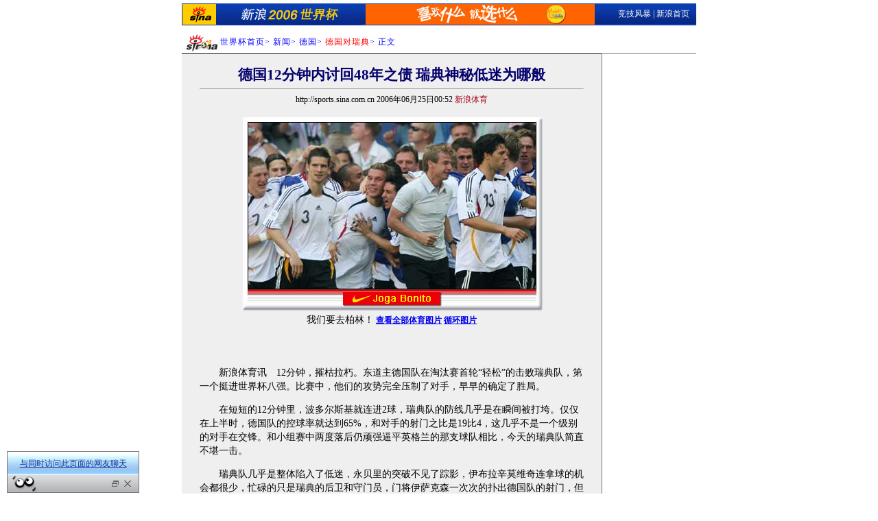

--- FILE ---
content_type: text/html
request_url: http://2006.sina.com.cn/ger/2006-06-25/005268888.shtml
body_size: 25839
content:
<!--[427,6,68888] published at 2006-06-25 00:58:33 from #221 by 370-->
<!--新浪体育-->
<!--<A HREF=http://2006.sina.com.cn/zt/ger_swe/index.shtml>德国对瑞典</A>专题　-->
<html>
<head>
<title>德国12分钟内讨回48年之债 瑞典神秘低迷为哪般_德国_2006德国世界杯_竞技风暴_新浪网</title>
<meta http-equiv="Content-type" content="text/html; charset=gb2312">
<meta name="publishid" content="427,6,68888">
<meta name="tagwords" content="瑞典,德国,世界杯,红牌,比分">
<meta name="stencil" content="PGLS000123">
<script type="text/javascript" src="http://image2.sina.com.cn/home/sinaflash.js"></script>
<style type="text/css">
h1{
font-size:24px;
margin: 0px;
}
td,li,select,input,textarea {font-size:12px}
.f14 {font-size:14px}
.f21 {font-size:21px;}
.f24 {font-size:24px;}
.l15{line-height:150%}
.l17 {line-height:170%;}
.b1 {border:1px solid #000000}
A:hover {color:#ff0000;}

A.title1,A.title1:hover {font-size:17px;font-family:arial;font-weight:bold;text-decoration:none;color:#000000}
A.title2:link,A.title2:visited {text-decoration:none;color:#000000;}
A.title2:active,A.title2:hover {text-decoration:none;color:#FF6600;}
A.sinatail:link,A.sinatail:visited {text-decoration:underline;color:#0000ff;font-size:12px}
A.sinatail:active,A.sinatail:hover {text-decoration:underline;color:#ff0000;font-size:12px}

.ft01 {font-size:10px;color:#9D9188}
.title12 {font-size:12px;}
.title14 {font-size:14px;line-height:150%}

A.path:link,A.path:visited {text-decoration:none;color:#0000ff;}
A.path:active,A.path:hover {text-decoration:none;color:#ff0000}


A.a01:link,A.a01:visited {text-decoration:none;color: #07015B;}

A.a07:link {text-decoration:underline;color:#000071}
A.a07:visited {text-decoration:underline;color:#767676}
A.a07:active,A.a07:hover {text-decoration:underline;color:#0006FF}

A.a08:link {text-decoration:underline;color:#710100}
A.a08:visited {text-decoration:underline;color:#710100}
A.a08:active,A.a07:hover {text-decoration:underline;color:#0006FF}

A.a11:link,A.a11:visited {text-decoration:none;color:#0000AA}
A.a11:active,A.a11:hover {text-decoration:none;color:#0000ff}
.x14 {font-size:14.9px;line-height:130%}

.navl1{background-image: url(http://image2.sina.com.cn/ty/2006worldcup/img06021801/wc_06_lp_002.gif);}
.navl2{background-image: url(http://image2.sina.com.cn/ty/2006worldcup/img06021801/wc_06_sc_lp_002.gif);text-align:center;font-weight:bold;}

.linknav{color:#fff;}
.linknav a:link{text-decoration:none;color:#fff;}
.linknav a:visited{text-decoration:none;color:#fff;}
.linknav a:active,.linknav a:hover{text-decoration:underline;color:#fff;}

.divid{margin:0 9px;}
.foot{color:#666666;}
.foot a:link{text-decoration:none;color:#666;}
.foot a:visited{text-decoration:none;}
.foot a:active,.foot a:hover{text-decoration:underline;color:#f00;}
</style>

<!--正文页特殊样式 begin-->
<style>
.yqin {display:inline; height:0px; width:0px; position:absolute; text-align:left;}
A.iask_f14:link,A.iask_f14:visited,A.iask_f14:active,A.iask_f14:hover {font-size:14px;text-decoration:none;color: #ff0000;}
A.akey:link {text-decoration:none;color: #0000ff;}
A.akey:visited {text-decoration:none;color: #800080;}
A.akey:active,A.akey:hover {text-decoration:underline;color : #ff0000}
</style>
<!--正文页特殊样式 end-->

<script language="JavaScript">
//发布日期
pagepubtime = "2006-06-25";

//广告显示判断
function checkPubTime(){

	//分解年、月、日
	DateTime = new Array(); 
	DateTime = pagepubtime.split("-");
	var year = DateTime[0];
	var month = DateTime[1];
	var day = DateTime[2];

	//用得到的年、月、日生成日期对象
	var pubTime = new Date(year,month - 1,day);
	//得到当前日期
	var now = new Date();

	//计算出当前日期与发布日期之间的毫秒差值
	var dif = now.getTime() - pubTime.getTime();

	//需要检测的日期差
	var difDay = 180;

	//一天24小时、一小时60分、一分60秒、一秒1000毫秒
	if (dif > difDay * 24 * 60 * 60 * 1000)
	{
		return false;
	}
	return true;
}
</script>


<script language="JavaScript">
function setBarPosition(){
	document.getElementById('toolBar').style.top=0
	document.getElementById('toolBar').style.left=613
	document.getElementById('toolBar').style.display='block'
}

function setTailPosition(){

var theHeight=(document.getElementById('toolBar').offsetHeight>document.getElementById('theEnd').offsetTop) ? document.getElementById('toolBar').offsetHeight : document.getElementById('theEnd').offsetTop
	document.getElementById('sinaTail').style.top=theHeight
	document.getElementById('sinaTail').style.left=document.getElementById('theEnd').offsetLeft
	document.getElementById('sinaTail').style.display='block'
	document.getElementById('outer').style.height=theHeight
}
</script>
<script language="JavaScript">
function doZoom(size){
	document.getElementById('zoom').style.fontSize=size+'px'
	setTailPosition()
}

function doPrint(){
var str="<html>\n<meta http-equiv='content-type' content='text/html; charset=gb2312'>";
var article;
var css;
var strAdBegin="<!--SPORTSZW_HZH_BEGIN-->";
var strAdEnd="<!--SPORTSZW_HZH_END-->";
var strFontSize='【<A href="javascript:doZoom(16)">大</A> <A href="javascript:doZoom(14)">中</A> <A href="javascript:doZoom(12)">小</A>】'
var strdoPrint="doPrint()";
var strTmp;

	css="<style>"
	+"body{font-family:宋体}"
	+"td,.f12{font-size:12px}"+".f24 {font-size:24px;}"
	+".f14 {font-size:14px;}"
	+".title14 {font-size:14px;line-height:130%}"
	+".l17 {line-height:170%;}"
	+".x14 {font-size:14px;line-height:130%}"
	+"</style>";

	str +=	css;
	str +=	'<meta http-equiv="content-type" content="text/html; charset=gb2312">';
	str +=	'<title>'+document.title+'</title>';
	str +=	"<body bgcolor=#ffffff topmargin=5 leftmargin=5 marginheight=5 marginwidth=5 onLoad='window.print()'>";
	str +=	"<center><table width=600 border=0 cellspacing=0 cellpadding=0><tr><td height=34 width=150><a href=http://sports.sina.com.cn><img src=http://image2.sina.com.cn/sports/sina_jjfb.gif width=144 height=34 border=0></a></td><td valign=bottom><font color=#0000ff><a href=http://home.sina.com.cn/ class=a02>新浪首页</a> &gt; <a href=http://sports.sina.com.cn/ class=a02>NIKE竞技风暴</a> &gt; &nbsp;正文</font></td><td align=right valign=bottom><a href='javascript:history.back()'>返回</a>　<a href='javascript:window.print()'>打印</a></td></tr></table>"
	str +=	"<table width=600 border=0 cellpadding=0 cellspacing=20 bgcolor=#EFEFEF><tr><td>";
	
	article=document.getElementById('article').innerHTML;
	if(article.indexOf(strAdBegin)!=-1){
		str +=article.substr(0,article.indexOf(strAdBegin));
		strTmp=article.substr(article.indexOf(strAdEnd)+strAdEnd.length, article.length);
	}else{
		strTmp=article
	}
	str +=strTmp
	str += window.location.href
	str +=	"</td></tr></table></center>";
	str +=	"</body></html>";
	document.write(str);
	document.close();
}
</script>
</head>
<body bgcolor=#ffffff topmargin=5 marginheight=5 onLoad="setTailPosition()"><!-- body code begin -->

<!-- SUDA_CODE_START --> 
<script type="text/javascript"> 
//<!--
(function(){var an="V=2.1.16";var ah=window,F=document,s=navigator,W=s.userAgent,ao=ah.screen,j=ah.location.href;var aD="https:"==ah.location.protocol?"https://s":"http://",ay="beacon.sina.com.cn";var N=aD+ay+"/a.gif?",z=aD+ay+"/g.gif?",R=aD+ay+"/f.gif?",ag=aD+ay+"/e.gif?",aB=aD+"beacon.sinauda.com/i.gif?";var aA=F.referrer.toLowerCase();var aa="SINAGLOBAL",Y="FSINAGLOBAL",H="Apache",P="ULV",l="SUP",aE="UOR",E="_s_acc",X="_s_tentry",n=false,az=false,B=(document.domain=="sina.com.cn")?true:false;var o=0;var aG=false,A=false;var al="";var m=16777215,Z=0,C,K=0;var r="",b="",a="";var M=[],S=[],I=[];var u=0;var v=0;var p="";var am=false;var w=false;function O(){var e=document.createElement("iframe");e.src=aD+ay+"/data.html?"+new Date().getTime();e.id="sudaDataFrame";e.style.height="0px";e.style.width="1px";e.style.overflow="hidden";e.frameborder="0";e.scrolling="no";document.getElementsByTagName("head")[0].appendChild(e)}function k(){var e=document.createElement("iframe");e.src=aD+ay+"/ckctl.html";e.id="ckctlFrame";e.style.height="0px";e.style.width="1px";e.style.overflow="hidden";e.frameborder="0";e.scrolling="no";document.getElementsByTagName("head")[0].appendChild(e)}function q(){var e=document.createElement("script");e.src=aD+ay+"/h.js";document.getElementsByTagName("head")[0].appendChild(e)}function h(aH,i){var D=F.getElementsByName(aH);var e=(i>0)?i:0;return(D.length>e)?D[e].content:""}function aF(){var aJ=F.getElementsByName("sudameta");var aR=[];for(var aO=0;aO<aJ.length;aO++){var aK=aJ[aO].content;if(aK){if(aK.indexOf(";")!=-1){var D=aK.split(";");for(var aH=0;aH<D.length;aH++){var aP=aw(D[aH]);if(!aP){continue}aR.push(aP)}}else{aR.push(aK)}}}var aM=F.getElementsByTagName("meta");for(var aO=0,aI=aM.length;aO<aI;aO++){var aN=aM[aO];if(aN.name=="tags"){aR.push("content_tags:"+encodeURI(aN.content))}}var aL=t("vjuids");aR.push("vjuids:"+aL);var e="";var aQ=j.indexOf("#");if(aQ!=-1){e=escape(j.substr(aQ+1));aR.push("hashtag:"+e)}return aR}function V(aK,D,aI,aH){if(aK==""){return""}aH=(aH=="")?"=":aH;D+=aH;var aJ=aK.indexOf(D);if(aJ<0){return""}aJ+=D.length;var i=aK.indexOf(aI,aJ);if(i<aJ){i=aK.length}return aK.substring(aJ,i)}function t(e){if(undefined==e||""==e){return""}return V(F.cookie,e,";","")}function at(aI,e,i,aH){if(e!=null){if((undefined==aH)||(null==aH)){aH="sina.com.cn"}if((undefined==i)||(null==i)||(""==i)){F.cookie=aI+"="+e+";domain="+aH+";path=/"}else{var D=new Date();var aJ=D.getTime();aJ=aJ+86400000*i;D.setTime(aJ);aJ=D.getTime();F.cookie=aI+"="+e+";domain="+aH+";expires="+D.toUTCString()+";path=/"}}}function f(D){try{var i=document.getElementById("sudaDataFrame").contentWindow.storage;return i.get(D)}catch(aH){return false}}function ar(D,aH){try{var i=document.getElementById("sudaDataFrame").contentWindow.storage;i.set(D,aH);return true}catch(aI){return false}}function L(){var aJ=15;var D=window.SUDA.etag;if(!B){return"-"}if(u==0){O();q()}if(D&&D!=undefined){w=true}ls_gid=f(aa);if(ls_gid===false||w==false){return false}else{am=true}if(ls_gid&&ls_gid.length>aJ){at(aa,ls_gid,3650);n=true;return ls_gid}else{if(D&&D.length>aJ){at(aa,D,3650);az=true}var i=0,aI=500;var aH=setInterval((function(){var e=t(aa);if(w){e=D}i+=1;if(i>3){clearInterval(aH)}if(e.length>aJ){clearInterval(aH);ar(aa,e)}}),aI);return w?D:t(aa)}}function U(e,aH,D){var i=e;if(i==null){return false}aH=aH||"click";if((typeof D).toLowerCase()!="function"){return}if(i.attachEvent){i.attachEvent("on"+aH,D)}else{if(i.addEventListener){i.addEventListener(aH,D,false)}else{i["on"+aH]=D}}return true}function af(){if(window.event!=null){return window.event}else{if(window.event){return window.event}var D=arguments.callee.caller;var i;var aH=0;while(D!=null&&aH<40){i=D.arguments[0];if(i&&(i.constructor==Event||i.constructor==MouseEvent||i.constructor==KeyboardEvent)){return i}aH++;D=D.caller}return i}}function g(i){i=i||af();if(!i.target){i.target=i.srcElement;i.pageX=i.x;i.pageY=i.y}if(typeof i.layerX=="undefined"){i.layerX=i.offsetX}if(typeof i.layerY=="undefined"){i.layerY=i.offsetY}return i}function aw(aH){if(typeof aH!=="string"){throw"trim need a string as parameter"}var e=aH.length;var D=0;var i=/(\u3000|\s|\t|\u00A0)/;while(D<e){if(!i.test(aH.charAt(D))){break}D+=1}while(e>D){if(!i.test(aH.charAt(e-1))){break}e-=1}return aH.slice(D,e)}function c(e){return Object.prototype.toString.call(e)==="[object Array]"}function J(aH,aL){var aN=aw(aH).split("&");var aM={};var D=function(i){if(aL){try{return decodeURIComponent(i)}catch(aP){return i}}else{return i}};for(var aJ=0,aK=aN.length;aJ<aK;aJ++){if(aN[aJ]){var aI=aN[aJ].split("=");var e=aI[0];var aO=aI[1];if(aI.length<2){aO=e;e="$nullName"}if(!aM[e]){aM[e]=D(aO)}else{if(c(aM[e])!=true){aM[e]=[aM[e]]}aM[e].push(D(aO))}}}return aM}function ac(D,aI){for(var aH=0,e=D.length;aH<e;aH++){aI(D[aH],aH)}}function ak(i){var e=new RegExp("^http(?:s)?://([^/]+)","im");if(i.match(e)){return i.match(e)[1].toString()}else{return""}}function aj(aO){try{var aL="ABCDEFGHIJKLMNOPQRSTUVWXYZabcdefghijklmnopqrstuvwxyz0123456789+/=";var D="ABCDEFGHIJKLMNOPQRSTUVWXYZabcdefghijklmnopqrstuvwxyz0123456789-_=";var aQ=function(e){var aR="",aS=0;for(;aS<e.length;aS++){aR+="%"+aH(e[aS])}return decodeURIComponent(aR)};var aH=function(e){var i="0"+e.toString(16);return i.length<=2?i:i.substr(1)};var aP=function(aY,aV,aR){if(typeof(aY)=="string"){aY=aY.split("")}var aX=function(a7,a9){for(var a8=0;a8<a7.length;a8++){if(a7[a8]==a9){return a8}}return -1};var aS=[];var a6,a4,a1="";var a5,a3,a0,aZ="";if(aY.length%4!=0){}var e=/[^A-Za-z0-9\+\/\=]/g;var a2=aL.split("");if(aV=="urlsafe"){e=/[^A-Za-z0-9\-_\=]/g;a2=D.split("")}var aU=0;if(aV=="binnary"){a2=[];for(aU=0;aU<=64;aU++){a2[aU]=aU+128}}if(aV!="binnary"&&e.exec(aY.join(""))){return aR=="array"?[]:""}aU=0;do{a5=aX(a2,aY[aU++]);a3=aX(a2,aY[aU++]);a0=aX(a2,aY[aU++]);aZ=aX(a2,aY[aU++]);a6=(a5<<2)|(a3>>4);a4=((a3&15)<<4)|(a0>>2);a1=((a0&3)<<6)|aZ;aS.push(a6);if(a0!=64&&a0!=-1){aS.push(a4)}if(aZ!=64&&aZ!=-1){aS.push(a1)}a6=a4=a1="";a5=a3=a0=aZ=""}while(aU<aY.length);if(aR=="array"){return aS}var aW="",aT=0;for(;aT<aS.lenth;aT++){aW+=String.fromCharCode(aS[aT])}return aW};var aI=[];var aN=aO.substr(0,3);var aK=aO.substr(3);switch(aN){case"v01":for(var aJ=0;aJ<aK.length;aJ+=2){aI.push(parseInt(aK.substr(aJ,2),16))}return decodeURIComponent(aQ(aP(aI,"binnary","array")));break;case"v02":aI=aP(aK,"urlsafe","array");return aQ(aP(aI,"binnary","array"));break;default:return decodeURIComponent(aO)}}catch(aM){return""}}var ap={screenSize:function(){return(m&8388608==8388608)?ao.width+"x"+ao.height:""},colorDepth:function(){return(m&4194304==4194304)?ao.colorDepth:""},appCode:function(){return(m&2097152==2097152)?s.appCodeName:""},appName:function(){return(m&1048576==1048576)?((s.appName.indexOf("Microsoft Internet Explorer")>-1)?"MSIE":s.appName):""},cpu:function(){return(m&524288==524288)?(s.cpuClass||s.oscpu):""},platform:function(){return(m&262144==262144)?(s.platform):""},jsVer:function(){if(m&131072!=131072){return""}var aI,e,aK,D=1,aH=0,i=(s.appName.indexOf("Microsoft Internet Explorer")>-1)?"MSIE":s.appName,aJ=s.appVersion;if("MSIE"==i){e="MSIE";aI=aJ.indexOf(e);if(aI>=0){aK=window.parseInt(aJ.substring(aI+5));if(3<=aK){D=1.1;if(4<=aK){D=1.3}}}}else{if(("Netscape"==i)||("Opera"==i)||("Mozilla"==i)){D=1.3;e="Netscape6";aI=aJ.indexOf(e);if(aI>=0){D=1.5}}}return D},network:function(){if(m&65536!=65536){return""}var i="";i=(s.connection&&s.connection.type)?s.connection.type:i;try{F.body.addBehavior("#default#clientCaps");i=F.body.connectionType}catch(D){i="unkown"}return i},language:function(){return(m&32768==32768)?(s.systemLanguage||s.language):""},timezone:function(){return(m&16384==16384)?(new Date().getTimezoneOffset()/60):""},flashVer:function(){if(m&8192!=8192){return""}var aK=s.plugins,aH,aL,aN;if(aK&&aK.length){for(var aJ in aK){aL=aK[aJ];if(aL.description==null){continue}if(aH!=null){break}aN=aL.description.toLowerCase();if(aN.indexOf("flash")!=-1){aH=aL.version?parseInt(aL.version):aN.match(/\d+/);continue}}}else{if(window.ActiveXObject){for(var aI=10;aI>=2;aI--){try{var D=new ActiveXObject("ShockwaveFlash.ShockwaveFlash."+aI);if(D){aH=aI;break}}catch(aM){}}}else{if(W.indexOf("webtv/2.5")!=-1){aH=3}else{if(W.indexOf("webtv")!=-1){aH=2}}}}return aH},javaEnabled:function(){if(m&4096!=4096){return""}var D=s.plugins,i=s.javaEnabled(),aH,aI;if(i==true){return 1}if(D&&D.length){for(var e in D){aH=D[e];if(aH.description==null){continue}if(i!=null){break}aI=aH.description.toLowerCase();if(aI.indexOf("java plug-in")!=-1){i=parseInt(aH.version);continue}}}else{if(window.ActiveXObject){i=(new ActiveXObject("JavaWebStart.IsInstalled")!=null)}}return i?1:0}};var ad={pageId:function(i){var D=i||r,aK="-9999-0-0-1";if((undefined==D)||(""==D)){try{var aH=h("publishid");if(""!=aH){var aJ=aH.split(",");if(aJ.length>0){if(aJ.length>=3){aK="-9999-0-"+aJ[1]+"-"+aJ[2]}D=aJ[0]}}else{D="0"}}catch(aI){D="0"}D=D+aK}return D},sessionCount:function(){var e=t("_s_upa");if(e==""){e=0}return e},excuteCount:function(){return SUDA.sudaCount},referrer:function(){if(m&2048!=2048){return""}var e=/^[^\?&#]*.swf([\?#])?/;if((aA=="")||(aA.match(e))){var i=V(j,"ref","&","");if(i!=""){return escape(i)}}return escape(aA)},isHomepage:function(){if(m&1024!=1024){return""}var D="";try{F.body.addBehavior("#default#homePage");D=F.body.isHomePage(j)?"Y":"N"}catch(i){D="unkown"}return D},PGLS:function(){return(m&512==512)?h("stencil"):""},ZT:function(){if(m&256!=256){return""}var e=h("subjectid");e.replace(",",".");e.replace(";",",");return escape(e)},mediaType:function(){return(m&128==128)?h("mediaid"):""},domCount:function(){return(m&64==64)?F.getElementsByTagName("*").length:""},iframeCount:function(){return(m&32==32)?F.getElementsByTagName("iframe").length:""}};var av={visitorId:function(){var i=15;var e=t(aa);if(e.length>i&&u==0){return e}else{return}},fvisitorId:function(e){if(!e){var e=t(Y);return e}else{at(Y,e,3650)}},sessionId:function(){var e=t(H);if(""==e){var i=new Date();e=Math.random()*10000000000000+"."+i.getTime()}return e},flashCookie:function(e){if(e){}else{return p}},lastVisit:function(){var D=t(H);var aI=t(P);var aH=aI.split(":");var aJ="",i;if(aH.length>=6){if(D!=aH[4]){i=new Date();var e=new Date(window.parseInt(aH[0]));aH[1]=window.parseInt(aH[1])+1;if(i.getMonth()!=e.getMonth()){aH[2]=1}else{aH[2]=window.parseInt(aH[2])+1}if(((i.getTime()-e.getTime())/86400000)>=7){aH[3]=1}else{if(i.getDay()<e.getDay()){aH[3]=1}else{aH[3]=window.parseInt(aH[3])+1}}aJ=aH[0]+":"+aH[1]+":"+aH[2]+":"+aH[3];aH[5]=aH[0];aH[0]=i.getTime();at(P,aH[0]+":"+aH[1]+":"+aH[2]+":"+aH[3]+":"+D+":"+aH[5],360)}else{aJ=aH[5]+":"+aH[1]+":"+aH[2]+":"+aH[3]}}else{i=new Date();aJ=":1:1:1";at(P,i.getTime()+aJ+":"+D+":",360)}return aJ},userNick:function(){if(al!=""){return al}var D=unescape(t(l));if(D!=""){var i=V(D,"ag","&","");var e=V(D,"user","&","");var aH=V(D,"uid","&","");var aJ=V(D,"sex","&","");var aI=V(D,"dob","&","");al=i+":"+e+":"+aH+":"+aJ+":"+aI;return al}else{return""}},userOrigin:function(){if(m&4!=4){return""}var e=t(aE);var i=e.split(":");if(i.length>=2){return i[0]}else{return""}},advCount:function(){return(m&2==2)?t(E):""},setUOR:function(){var aL=t(aE),aP="",i="",aO="",aI="",aM=j.toLowerCase(),D=F.referrer.toLowerCase();var aQ=/[&|?]c=spr(_[A-Za-z0-9]{1,}){3,}/;var aK=new Date();if(aM.match(aQ)){aO=aM.match(aQ)[0]}else{if(D.match(aQ)){aO=D.match(aQ)[0]}}if(aO!=""){aO=aO.substr(3)+":"+aK.getTime()}if(aL==""){if(t(P)==""){aP=ak(D);i=ak(aM)}at(aE,aP+","+i+","+aO,365)}else{var aJ=0,aN=aL.split(",");if(aN.length>=1){aP=aN[0]}if(aN.length>=2){i=aN[1]}if(aN.length>=3){aI=aN[2]}if(aO!=""){aJ=1}else{var aH=aI.split(":");if(aH.length>=2){var e=new Date(window.parseInt(aH[1]));if(e.getTime()<(aK.getTime()-86400000*30)){aJ=1}}}if(aJ){at(aE,aP+","+i+","+aO,365)}}},setAEC:function(e){if(""==e){return}var i=t(E);if(i.indexOf(e+",")<0){i=i+e+","}at(E,i,7)},ssoInfo:function(){var D=unescape(aj(t("sso_info")));if(D!=""){if(D.indexOf("uid=")!=-1){var i=V(D,"uid","&","");return escape("uid:"+i)}else{var e=V(D,"u","&","");return escape("u:"+unescape(e))}}else{return""}},subp:function(){return t("SUBP")}};var ai={CI:function(){var e=["sz:"+ap.screenSize(),"dp:"+ap.colorDepth(),"ac:"+ap.appCode(),"an:"+ap.appName(),"cpu:"+ap.cpu(),"pf:"+ap.platform(),"jv:"+ap.jsVer(),"ct:"+ap.network(),"lg:"+ap.language(),"tz:"+ap.timezone(),"fv:"+ap.flashVer(),"ja:"+ap.javaEnabled()];return"CI="+e.join("|")},PI:function(e){var i=["pid:"+ad.pageId(e),"st:"+ad.sessionCount(),"et:"+ad.excuteCount(),"ref:"+ad.referrer(),"hp:"+ad.isHomepage(),"PGLS:"+ad.PGLS(),"ZT:"+ad.ZT(),"MT:"+ad.mediaType(),"keys:","dom:"+ad.domCount(),"ifr:"+ad.iframeCount()];return"PI="+i.join("|")},UI:function(){var e=["vid:"+av.visitorId(),"sid:"+av.sessionId(),"lv:"+av.lastVisit(),"un:"+av.userNick(),"uo:"+av.userOrigin(),"ae:"+av.advCount(),"lu:"+av.fvisitorId(),"si:"+av.ssoInfo(),"rs:"+(n?1:0),"dm:"+(B?1:0),"su:"+av.subp()];return"UI="+e.join("|")},EX:function(i,e){if(m&1!=1){return""}i=(null!=i)?i||"":b;e=(null!=e)?e||"":a;return"EX=ex1:"+i+"|ex2:"+e},MT:function(){return"MT="+aF().join("|")},V:function(){return an},R:function(){return"gUid_"+new Date().getTime()}};function ax(){var aK="-",aH=F.referrer.toLowerCase(),D=j.toLowerCase();if(""==t(X)){if(""!=aH){aK=ak(aH)}at(X,aK,"","weibo.com")}var aI=/weibo.com\/reg.php/;if(D.match(aI)){var aJ=V(unescape(D),"sharehost","&","");var i=V(unescape(D),"appkey","&","");if(""!=aJ){at(X,aJ,"","weibo.com")}at("appkey",i,"","weibo.com")}}function d(e,i){G(e,i)}function G(i,D){D=D||{};var e=new Image(),aH;if(D&&D.callback&&typeof D.callback=="function"){e.onload=function(){clearTimeout(aH);aH=null;D.callback(true)}}SUDA.img=e;e.src=i;aH=setTimeout(function(){if(D&&D.callback&&typeof D.callback=="function"){D.callback(false);e.onload=null}},D.timeout||2000)}function x(e,aH,D,aI){SUDA.sudaCount++;if(!av.visitorId()&&!L()){if(u<3){u++;setTimeout(x,500);return}}var i=N+[ai.V(),ai.CI(),ai.PI(e),ai.UI(),ai.MT(),ai.EX(aH,D),ai.R()].join("&");G(i,aI)}function y(e,D,i){if(aG||A){return}if(SUDA.sudaCount!=0){return}x(e,D,i)}function ab(e,aH){if((""==e)||(undefined==e)){return}av.setAEC(e);if(0==aH){return}var D="AcTrack||"+t(aa)+"||"+t(H)+"||"+av.userNick()+"||"+e+"||";var i=ag+D+"&gUid_"+new Date().getTime();d(i)}function aq(aI,e,i,aJ){aJ=aJ||{};if(!i){i=""}else{i=escape(i)}var aH="UATrack||"+t(aa)+"||"+t(H)+"||"+av.userNick()+"||"+aI+"||"+e+"||"+ad.referrer()+"||"+i+"||"+(aJ.realUrl||"")+"||"+(aJ.ext||"");var D=ag+aH+"&gUid_"+new Date().getTime();d(D,aJ)}function aC(aK){var i=g(aK);var aI=i.target;var aH="",aL="",D="";var aJ;if(aI!=null&&aI.getAttribute&&(!aI.getAttribute("suda-uatrack")&&!aI.getAttribute("suda-actrack")&&!aI.getAttribute("suda-data"))){while(aI!=null&&aI.getAttribute&&(!!aI.getAttribute("suda-uatrack")||!!aI.getAttribute("suda-actrack")||!!aI.getAttribute("suda-data"))==false){if(aI==F.body){return}aI=aI.parentNode}}if(aI==null||aI.getAttribute==null){return}aH=aI.getAttribute("suda-actrack")||"";aL=aI.getAttribute("suda-uatrack")||aI.getAttribute("suda-data")||"";sudaUrls=aI.getAttribute("suda-urls")||"";if(aL){aJ=J(aL);if(aI.tagName.toLowerCase()=="a"){D=aI.href}opts={};opts.ext=(aJ.ext||"");aJ.key&&SUDA.uaTrack&&SUDA.uaTrack(aJ.key,aJ.value||aJ.key,D,opts)}if(aH){aJ=J(aH);aJ.key&&SUDA.acTrack&&SUDA.acTrack(aJ.key,aJ.value||aJ.key)}}if(window.SUDA&&Object.prototype.toString.call(window.SUDA)==="[object Array]"){for(var Q=0,ae=SUDA.length;Q<ae;Q++){switch(SUDA[Q][0]){case"setGatherType":m=SUDA[Q][1];break;case"setGatherInfo":r=SUDA[Q][1]||r;b=SUDA[Q][2]||b;a=SUDA[Q][3]||a;break;case"setPerformance":Z=SUDA[Q][1];break;case"setPerformanceFilter":C=SUDA[Q][1];break;case"setPerformanceInterval":K=SUDA[Q][1]*1||0;K=isNaN(K)?0:K;break;case"setGatherMore":M.push(SUDA[Q].slice(1));break;case"acTrack":S.push(SUDA[Q].slice(1));break;case"uaTrack":I.push(SUDA[Q].slice(1));break}}}aG=(function(D,i){if(ah.top==ah){return false}else{try{if(F.body.clientHeight==0){return false}return((F.body.clientHeight>=D)&&(F.body.clientWidth>=i))?false:true}catch(aH){return true}}})(320,240);A=(function(){return false})();av.setUOR();var au=av.sessionId();window.SUDA=window.SUDA||[];SUDA.sudaCount=SUDA.sudaCount||0;SUDA.log=function(){x.apply(null,arguments)};SUDA.acTrack=function(){ab.apply(null,arguments)};SUDA.uaTrack=function(){aq.apply(null,arguments)};U(F.body,"click",aC);window.GB_SUDA=SUDA;GB_SUDA._S_pSt=function(){};GB_SUDA._S_acTrack=function(){ab.apply(null,arguments)};GB_SUDA._S_uaTrack=function(){aq.apply(null,arguments)};window._S_pSt=function(){};window._S_acTrack=function(){ab.apply(null,arguments)};window._S_uaTrack=function(){aq.apply(null,arguments)};window._S_PID_="";if(!window.SUDA.disableClickstream){y()}try{k()}catch(T){}})();
//-->
</script> 
<noScript> 
<div style='position:absolute;top:0;left:0;width:0;height:0;visibility:hidden'><img width=0 height=0 src='//beacon.sina.com.cn/a.gif?noScript' border='0' alt='' /></div> 
</noScript> 
<!-- SUDA_CODE_END -->

<!-- SSO_GETCOOKIE_START -->
<script type="text/javascript">var sinaSSOManager=sinaSSOManager||{};sinaSSOManager.getSinaCookie=function(){function dc(u){if(u==undefined){return""}var decoded=decodeURIComponent(u);return decoded=="null"?"":decoded}function ps(str){var arr=str.split("&");var arrtmp;var arrResult={};for(var i=0;i<arr.length;i++){arrtmp=arr[i].split("=");arrResult[arrtmp[0]]=dc(arrtmp[1])}return arrResult}function gC(name){var Res=eval("/"+name+"=([^;]+)/").exec(document.cookie);return Res==null?null:Res[1]}var sup=dc(gC("SUP"));if(!sup){sup=dc(gC("SUR"))}if(!sup){return null}return ps(sup)};</script>
<!-- SSO_GETCOOKIE_END -->

<script type="text/javascript">new function(r,s,t){this.a=function(n,t,e){if(window.addEventListener){n.addEventListener(t,e,false);}else if(window.attachEvent){n.attachEvent("on"+t,e);}};this.b=function(f){var t=this;return function(){return f.apply(t,arguments);};};this.c=function(){var f=document.getElementsByTagName("form");for(var i=0;i<f.length;i++){var o=f[i].action;if(this.r.test(o)){f[i].action=o.replace(this.r,this.s);}}};this.r=r;this.s=s;this.d=setInterval(this.b(this.c),t);this.a(window,"load",this.b(function(){this.c();clearInterval(this.d);}));}(/http:\/\/www\.google\.c(om|n)\/search/, "http://keyword.sina.com.cn/searchword.php", 250);</script>
<!-- body code end -->

<center>
<table width="750" cellspacing="0" class="navl1 linknav">
<tr>
<td width=49><img src=http://image2.sina.com.cn/ty/2006worldcup/img06021801/wc_06_lp_001.gif height=30></td>
<td width="211"><a href=http://sina.allyes.com/main/adfclick?db=sina&bid=39202,64676,64727&cid=0,0,0&sid=61733&advid=2359&camid=8706&show=ignore&url=http://2006.sina.com.cn target=_blank><img src="http://image2.sina.com.cn/ty/2006worldcup/hz0609/ty1.jpg" width="211" height="30" border=0 alt="" /></a></td>
<td width="334"><a href=http://sina.allyes.com/main/adfclick?db=sina&bid=39202,64676,64727&cid=0,0,0&sid=61733&advid=2359&camid=8706&show=ignore&url=http://quanshiafa.allyes.com/main/adfclick?db=quanshiafa&bid=879,865,81&cid=1865,137,1&sid=3100&advid=27&camid=91&show=ignore&url=http://cmcc.allyes.com/shijiebei/shujuyewu/ target=_blank><img src="http://image2.sina.com.cn/ty/2006worldcup/hz0609/ty2.jpg" border=0 height=30></a></td>
<td width="127" align=right style="padding-right:10px"><a href=http://sports.sina.com.cn/index1.shtml title="" target="_blank">竞技风暴</a> | <a href=http://www.sina.com.cn/ title="" target="_blank">新浪首页</a></td>
</tr>
<tr>
<td height="6" bgcolor="#ffffff" colspan="4"></td>
</tr>
</table> 
<div id=PublicRelation4 name="PublicRelation" style="DISPLAY:none">
      <IFRAME MARGINHEIGHT=0 MARGINWIDTH=0 FRAMEBORDER=0 WIDTH=750 HEIGHT=90 SCROLLING=NO SRC="http://348.adsina.allyes.com/main/adfshow?user=AFP6_for_SINA|sports|footballbanner&db=sina&border=0&local=yes">
<SCRIPT LANGUAGE="JavaScript1.1" SRC="http://348.adsina.allyes.com/main/adfshow?user=AFP6_for_SINA|sports|footballbanner&db=sina&local=yes&js=on"></SCRIPT>
<NOSCRIPT><A HREF="http://348.adsina.allyes.com/main/adfclick?user=AFP6_for_SINA|sports|footballbanner&db=sina"><IMG SRC="http://348.adsina.allyes.com/main/adfshow?user=AFP6_for_SINA|sports|footballbanner&db=sina" WIDTH=750 HEIGHT=90 BORDER=0></a></NOSCRIPT></IFRAME>
<!--正文页顶部通栏-->
</div>
<SCRIPT>	 
        //<!--广告发布-->
        <!--
	if (checkPubTime())
	{
		document.getElementById("PublicRelation4").style.display="";
	}
         -->
</SCRIPT>


<!--开始：table 1-->
               
<!--112 begin-->
<table width=750 border=0 cellpadding=0 cellspacing=0 style=margin-top:7px>
<tr valign=bottom><td width=4></td>

<td width=555 align=left>
	<table width=100% border=0 cellpadding=0 cellspacing=0>
	<tr bgcolor=white><td></td>
	<td style=letter-spacing:1px;padding-left:3px;padding-bottom:3px align=left><font color=#0000ff>
	<div id=path style="vertical-align:bottom;">
<img align="absmiddle" src="http://image2.sina.com.cn/ty/2006worldcup/img06052301/wc_06_lp_036.gif" width="45" height="25" alt="" />
	  <a href=http://2006.sina.com.cn/ class=path target=_blank>世界杯首页</a>&gt; <a href=http://2006.sina.com.cn/scrollnews.shtml class=path target=_blank>新闻</a>&gt; <a href=/team/germany.shtml class=path>德国</a>&gt; <a href=http://2006.sina.com.cn/zt/ger_swe/index.shtml class=path><font color=red>德国对瑞典</font></a>&gt;   正文</font>&nbsp; 
	</div>
	</td></tr>
	</table></td>
<td width=29></td>
<td width=137 align=center>
   <table width=120 border=0 cellspacing=0 cellpadding=0>
   <tr><td align=center>
   <!--媒体logo begin-->
   
   <!--媒体logo end-->
   </td></tr></table>
</td>
</tr>
</table>
<!--112 end-->


<!--结束：table 1-->

<div id="outer" style="position:relative;width:750px;">
<a name="page_pic">
<table width=750 border=0 cellpadding=0 cellspacing=0>
<tr valign=top><td width=613 bgcolor=#EFEFEF align=center>

	<table width=100% border=0 cellpadding=0 cellspacing=0>
	<tr><td height=1 bgcolor=#000000></td></tr>
	<tr><td height=16></td></tr>
	</table>

	<div id=article>
         
	<table width=560 border=0 cellspacing=0 cellpadding=0>
	<tr><th class=f21><font color=#05006C>德国12分钟内讨回48年之债 瑞典神秘低迷为哪般</font></th></tr>
	<tr><td height=><hr size=1 bgcolor=#d9d9d9></td></tr>
	<tr><td height=20 align=center>http://sports.sina.com.cn 2006年06月25日00:52 <font color=#A20010>新浪体育</font></td></tr>
	<tr><td height=15></td></tr>
	<tr><td class=l17><font id="zoom" class=f14>
         <!--正文上部推广 begin-->
            
         <!--正文上部推广 end-->

         <!--视频媒体显示 begin-->
         
         <!--视频媒体显示 end-->

         <!--视频显示 begin-->
	
         <!--视频显示 end-->

         <!--视频下载显示 begin-->
         
         <!--视频下载显示 end-->

	
	<!--图片赞助 begin-->
	<table border="0" cellpadding="0" cellspacing="0" align="center">
	<tr>
	<td bgcolor=#FFFFFF><img src="http://image2.sina.com.cn/ty/2006worldcup/imgbag/2006_jago_9.jpg" width="9" height="7"></td>
	<td height="7" bgcolor="#FFFFFF"></td>
	<td><img src="http://image2.sina.com.cn/ty/2006worldcup/imgbag/2006_jago_8.jpg" width="9" height="7"></td>
	</tr>
	<tr>
	<td background="http://image2.sina.com.cn/ty/2006worldcup/imgbag/2006_jago_6.jpg"><img src="http://image2.sina.com.cn/home/c.gif" width="1" height="1"></td>
	<td><img alt=德国12分钟内讨回48年之债瑞典神秘低迷为哪般 src=http://image2.sina.com.cn/2006/ger/2006-06-25/U370P427T6D68888F172DT20060625005831.jpg border=1 ></td>
	<td width="9" background="http://image2.sina.com.cn/ty/2006worldcup/imgbag/2006_jago_7.jpg"></td>
	</tr>
	<tr>
	<td><img src="http://image2.sina.com.cn/ty/2006worldcup/imgbag/2006_jago_3.jpg" width="9" height="33"></td>
	<td align="center" background="http://image2.sina.com.cn/ty/2006worldcup/imgbag/2006_jago_5.jpg"><a href="http://sina.allyes.com/main/adfclick?db=sina&bid=37048,72954,73003&cid=0,0,0&sid=69149&advid=1954&camid=9335&show=ignore&url=http://www.nikefootball.com.cn/" target="_blank"><img src="http://image2.sina.com.cn/ty/2006worldcup/imgbag/2006_jago_5.GIF" width="145" height="33" border="0"></a></td><td><img src="http://image2.sina.com.cn/ty/2006worldcup/imgbag/2006_jago_4.jpg" width="9" height="33"></td>
	</tr>
	<tr><td align="center" class="title12" colspan="3" height="25">
	    <font class=f14>我们要去柏林！</font> <b><font class=title12><a href=http://2006.sina.com.cn/photo/>查看全部体育图片</a> <a href=http://sports.sina.com.cn/photo_xh/>循环图片</a></font></b>
	</td></tr>
	</table>
	<br><br>
	<!--图片赞助 end-->

	<p>　　新浪体育讯　12分钟，摧枯拉朽。东道主德国队在淘汰赛首轮“轻松”的击败瑞典队，第一个挺进世界杯八强。比赛中，他们的攻势完全压制了对手，早早的确定了胜局。</p>

<p>　　在短短的12分钟里，波多尔斯基就连进2球，瑞典队的防线几乎是在瞬间被打垮。仅仅在上半时，德国队的控球率就达到65%，和对手的射门之比是19比4，这几乎不是一个级别的对手在交锋。和小组赛中两度落后仍顽强逼平英格兰的那支球队相比，今天的瑞典队简直<!--SPORTSZW_HZH_BEGIN--><table border=0 cellspacing=0 cellpadding=0 align=left>
	<tr><td>
	<div id=PublicRelation5 name="PublicRelation" style="DISPLAY:none"><!--NEWSZW_HZH_BEGIN--><table border=0 cellspacing=0 cellpadding=0  style="margin-top:10px;margin-bottom:3px;margin-left:7px;margin-right:8px">

<tr><td>
<!--画中画广告开始-->
<IFRAME MARGINHEIGHT=0 MARGINWIDTH=0 FRAMEBORDER=0 WIDTH=360 HEIGHT=300 SCROLLING=NO SRC="http://350.adsina.allyes.com/main/adfshow?user=AFP6_for_SINA|sports|footballpip&db=sina&border=0&local=yes">
<SCRIPT LANGUAGE="JavaScript1.1" SRC="http://350.adsina.allyes.com/main/adfshow?user=AFP6_for_SINA|sports|footballpip&db=sina&local=yes&js=on"></SCRIPT>
<NOSCRIPT><A HREF="http://350.adsina.allyes.com/main/adfclick?user=AFP6_for_SINA|sports|footballpip&db=sina"><IMG SRC="http://350.adsina.allyes.com/main/adfshow?user=AFP6_for_SINA|sports|footballpip&db=sina" WIDTH=360 HEIGHT=300 BORDER=0></a></NOSCRIPT></IFRAME>
<!--正文页画中画-->
<!--画中画广告结束-->
</td></tr>
<tr><td>
<!-- 画中画下文字链广告（从上至下顺序为01，02，03，04文字，需加class=a01）-->
<table width=360 border=0 cellpadding=0 cellspacing=0>
<tr><td height=9></td></tr>
<tr><td>
	<table width=360 border=0 cellpadding=0 cellspacing=0 background=http://image2.sina.com.cn/dy/images/xfrd_02.gif>
	<tr><td height=45 rowspan=2><img src=http://ad4.sina.com.cn/shc/xfrd_01.GIF width=70 height=45 border=0></td><td width=286 style='padding-top:4px;padding-left:5px'>
	<!--F70BB90BB6BA--><!--nwy/uc/A-->
<script LANGUAGE="JavaScript">


ad1= "免费点歌免费传情";
link1= "http://bobo.sina.com.cn/";
//左上

ad2= "打造企业网络黄页";
link2= "http://yp.sina.net";
//右上

ad3= "家装PK榜";
link3= "http://bj.house.sina.com.cn/decor/yangban/index.html";
//左下

ad4= "爆笑饰品";
link4= "http://bj.house.sina.com.cn/decor/focus/yuleban.html";
//右下


//浏览器类型变量
var InternetExplorer = navigator.appName.indexOf("Microsoft") != -1;

//ie内容
function IEad(){
	adCode = '<OBJECT classid="clsid:D27CDB6E-AE6D-11cf-96B8-444553540000" codebase="http://download.macromedia.com/pub/shockwave/cabs/flash/swflash.cab#version=6,0,0,0" WIDTH="280" HEIGHT="40" id="ad_note" ALIGN=""><PARAM NAME=movie VALUE="http://image2.sina.com.cn/dy/zwyhzh/ad_note.swf"> <PARAM NAME=quality VALUE=high> <PARAM NAME=wmode VALUE=transparent> <PARAM NAME=bgcolor VALUE=#FFFFFF> <param name="swLiveConnect" value="true"> '
	+' <EMBED src="http://image2.sina.com.cn/dy/zwyhzh/ad_note.swf" quality=high wmode=transparent bgcolor=#FFFFFF  WIDTH="280" HEIGHT="40" NAME="ad_note" ALIGN="" TYPE="application/x-shockwave-flash" PLUGINSPAGE="http://www.macromedia.com/go/getflashplayer" swLiveConnect="true"></EMBED></OBJECT>'

	document.write(adCode);
	
	document.getElementById('ad_note').SetVariable("ad1", ad1);
	document.getElementById('ad_note').SetVariable("ad2", ad2);
	document.getElementById('ad_note').SetVariable("ad3", ad3);
	document.getElementById('ad_note').SetVariable("ad4", ad4);
	
	document.getElementById('ad_note').SetVariable("link1", link1);
	document.getElementById('ad_note').SetVariable("link2", link2);
	document.getElementById('ad_note').SetVariable("link3", link3);
	document.getElementById('ad_note').SetVariable("link4", link4);

}
//ns内容
function NSad(){

adCode = '<table width=286 border=0 cellpadding=0 cellspacing=0>'
	+'<tr height=20><td width=143 style="padding-top:5px;padding-left:5px"> <img src=http://image2.sina.com.cn/dy/images/xfrd_04.gif width=7 height=7> '
	+'<a href='+ link1 +' class=a01 target=_blank>'+ ad1 +'</a>'
	+'</td><td width=143 style="padding-top:5px;"> <img src=http://image2.sina.com.cn/dy/images/xfrd_04.gif width=7 height=7> '
	+'<a href='+ link2 +' class=a01 target=_blank>'+ ad2 +'</a>'
	+'</td></tr>'
	+'<tr height=20><td style="padding-left:5px"> <img src=http://image2.sina.com.cn/dy/images/xfrd_04.gif width=7 height=7> '
	+'<a href='+ link3 +' class=a01 target=_blank>'+ ad3 +'</a>'
	+'</td><td> <img src=http://image2.sina.com.cn/dy/images/xfrd_04.gif width=7 height=7> '
	+'<a href='+ link4 +' class=a01 target=_blank><SPAN ID="oSpan" UNSELECTABLE="on" >'+ ad4 +'</span></a></td></tr></table>'

document.write(adCode);
}

//主过程
if(InternetExplorer == true){
	IEad();
}else{
	NSad();
}
</script>
</td><td width=4 rowspan=2><img src=http://image2.sina.com.cn/dy/images/xfrd_03.gif width=4 height=45></td></tr>
	
	</table>
</td></tr>
</table>

</td></tr>
</table>
<!--NEWSZW_HZH_END-->
</div>
        </td></tr>
        </table><!--SPORTSZW_HZH_END-->不堪一击。</p>

<p>　　瑞典队几乎是整体陷入了低迷，永贝里的突破不见了踪影，伊布拉辛莫维奇连拿球的机会都很少，忙碌的只是瑞典的后卫和守门员，门将伊萨克森一次次的扑出德国队的射门，但每次站起身后，望向后卫们的眼神里只有无奈。</p>

<p>　　2比0的比分意味着什么？意味着只有奇迹出现，瑞典才有可能翻盘。在德国队参加<span class=yqlink><form class=yqin action=http://www.iask.com/n method=post><input type=hidden name=k value=世界杯></form><a href=http://www.iask.com/n?k=世界杯 target=_blank onClick="activateYQinl(this);return false;" class=akey title=世界杯>世界杯</a></span>的历史上，领先2球后被对手逆转的例子只有一次，那是1938年法国世界杯，也是1/8决赛，德国队在22分钟里打进2球，但后来被瑞士人连扳4球。</p>

<p>　　如果说12分钟内的2比0将对手的抵抗摧毁，第35分钟的红牌则彻底抹除了任何逆转奇迹的可能。瑞典后卫卢西奇在中场对克洛斯犯规，巴西主裁判西蒙向他出示了第二张黄牌，在这一瞬间，两种表情被定格，裁判掏牌的同时在微笑，瑞典的永贝里在不远处，他在摇头的同时，居然也无奈的笑了。下半时，瑞典获得点球，拉尔森一脚踢飞，但这只是不影响大局的小小波澜。</p>

<p>　　时光倒转回48年前，在1958年的瑞典世界杯上，两队曾有过“类似”的交锋。西德队在和瑞典的半决赛中曾一度将比分扳平，但瑞典人在随后打进2球，锁定了决赛的席位。更巧的是，在当年那场比赛中，摧毁西德人扳平希望的也是一张红牌，当时的东道主瑞典就这样在家门口淘汰了卫冕冠军，打进了最后的决赛。</p>

<p>　　在世界杯开始后，此前异常低迷的德国队突然变得强大起来，来自主场的支持，在一定程度上提高了他们的战斗力。回想小组赛最后一轮，英格兰和瑞典为头名出线力拼，显然，他们都想避开德国队，没有人愿意这么早就和东道主相遇。(丁林)
</p>
</p>
	

	<!--体育推荐 begin-->
	<!--{体育推荐}-->
	<!--体育推荐 end-->

	

	<!--{短信显示}-->
	</font>
	<br clear=all>
	</td></tr>
	</table>
	</div>
         <SCRIPT>	 
        //<!--广告发布-->
        <!--
	if (checkPubTime())
	{
		document.getElementById("PublicRelation5").style.display="";
	}
         -->
        </SCRIPT>
	<table width=565 border=0 cellspacing=0 cellpadding=0>
	<tr><td width=20></td><td align=left class=f14><p>
         <table width=565 border=0 cellspacing=0 cellpadding=0>
	    <tr><td class=f14 height=30 valign=top>　　<a href=http://odds.sports.sina.com.cn/liveodds/ target=_blank><font color=red>即时欧洲赔率助阵世界杯足彩</font></a>
	    </td></tr>
	    </table>
<!-- wap start -->
<table width=565 border=0 cellspacing=0 cellpadding=0>
<tr><td class=f14 height=30 valign=top>　　<a href=http://2006.sina.com.cn/wap/newwcpush.html target=_blank>手机上新浪 掌握世界杯</a></td></tr>
</table>
<!-- wap end -->

	     <table width=565 border=0 cellspacing=0 cellpadding=0>
              <tr><td  style="padding-top:20px;padding-bottom:10px" align=right>
               【　　　　　　　　　　　　　　 <a href=http://comment.2006.sina.com.cn/comment/comment4.html?channel=ty&newsid=427-6-68888>发表评论</a>
<span id=textAD style="position:relative;width:1px;height:1px;z-index:1;align:right;left">
	<div style="position:absolute;left:-348px;top:-28px;z-index:999;float:left;">
	<div id="buttonOSTBT04" style="width:300px;height:45px;z-index:2;cursor:hand;">Flash内容</div>
	<script type="text/javascript">
	<!--
	var flashbuttonOSTBT01 = new sinaFlash("http://ad4.sina.com.cn/wx/button/ibmshijiebei.swf", "", "300", "45", "7", "", false, "High");
	flashbuttonOSTBT01.addParam("wmode", "transparent");
	flashbuttonOSTBT01.addParam("menu", "false");
	flashbuttonOSTBT01.write("buttonOSTBT04");
	-->
	</script>
	</div>
	</span><span name="cmnt_count" cmnt_id="ty:427-6-68888:0" show_limit="20,0" style="display:none">&nbsp;_COUNT_条&nbsp;</span>】
	     </td></tr>
	     </table>
		<TABLE cellSpacing=0 cellPadding=0 width=565 border=0>
      
        <TR>
          <TD width=20></TD>
          <TD class=f14 align=left>
            <P>			 
				<script>
				<!--
				function ck()
				{
						if((document.f.k.value=="")||(document.f.k.value=="请输关键词"))
						{
								window.open("http://iask.com");
								return false;
						} 
						else
						{
						document.f.action="http://iask.com/n";
						}				
				}
        function se()
				{
						if((document.f.k.value=="")||(document.f.k.value=="请输关键词"))
						{
								window.open("http://iask.com");
								return false;
						} 
						else
						{
							document.f.action="http://iask.com/s";
							document.f.submit();
							return true;
						}								
				}
				//-->
				</script>
           <TABLE width=514 border=0 cellPadding=0 cellSpacing=0 style="border-bottom:1px solid #c6c9d1;">
               <form name=f method=get onSubmit="return ck()" action=http://iask.com/n target="_blank">
                <TR>
                  <TD width="514" height=30 class=f14 style="padding-left:10px"><a href=http://iask.com target=_blank class=iask_f14>爱问(iAsk.com)</a> 
					<input type=hidden name=fnp_t value=1><input name=k  id=k onClick="javascript:if(this.value=='请输关键词')this.value='';" value="德国"  size=12 maxlength=200> 
					<input  type="submit" style="width:52" onclick="return ck()" value=" 搜新闻 "> <input  type="button" style="width:52" onclick="return se();" value=" 搜网页 "> 相关网页共约<font color=blue><a href=http://iask.com/s?k=德国 target=_blank class=akey>14,500,000</a></font>篇。	 </TD>
                </TR>
              </form>
            </TABLE> 

          </td>
        </tr></table>
	      <table width=514 border=0 cellPadding=0 cellSpacing=10 style="margin-top:10px;">
	    <tr><td style="padding-left:10px"><a href=http://sina.allyes.com/main/adfclick?db=sina&bid=39202,72862,72911&cid=0,0,0&sid=69062&advid=2359&camid=8706&show=ignore&url=http://2006.sina.com.cn/ target=_blank><img src=http://image2.sina.com.cn/ty/2006worldcup/hz0609/zwy1.jpg border=0></a><a href=http://sina.allyes.com/main/adfclick?db=sina&bid=39202,72862,72911&cid=0,0,0&sid=69062&advid=2359&camid=8706&show=ignore&url=http://quanshiafa.allyes.com/main/adfclick?db=quanshiafa&bid=860,846,63&cid=1840,102,1&sid=3043&advid=25&camid=72&show=ignore&url=http://cmcc.allyes.com/shijiebei/shujuyewu/ target=_blank><img src=http://image2.sina.com.cn/ty/2006worldcup/hz0609/zwy2.jpg border=0></a>
	    </td></tr>
             <tr><td><a href=http://teamchina.sina.com.cn/ target=_blank><img src=http://image2.sina.com.cn/ty/s_n_worldcup_1.gif border=0></a></td></tr>
	    </table>
	</p></td></tr>
	<tr><td height=10></td></tr>
	</table>
<!--sms ad start-->
<script>
function openWYd(namURL1,namURL2,namURL3){
	window.open(namURL1,namURL2,namURL3);
}
</script>
<!--sms ad end-->

	<table width=565 border=0 cellspacing=0 cellpadding=0>
	<tr><td align=right>【<a href=http://comment.2006.sina.com.cn/comment/comment4.html?channel=ty&newsid=427-6-68888>评论</a>】【<a href="javascript:d=document;t=d.selection?(d.selection.type!='None'?d.selection.createRange().text:''):(d.getSelection?d.getSelection():'');void(vivi=window.open('http://vivi.sina.com.cn/collect/icollect.php?pid=sports.sina.com.cn&title='+escape(d.title)+'&url='+escape(d.location.href)+'&desc='+escape(t),'vivi','scrollbars=no,width=460,height=450,left=75,top=20,status=no,resizable=yes'));vivi.focus();" title="收藏的网页将被永久的保存到ViVi收藏夹http://vivi.sina.com.cn">收藏此页</a>】【<a href="javascript:doZoom(16)">大</a> <a href="javascript:doZoom(14)">中</a> <a href="javascript:doZoom(12)">小</a>】【<a href="http://news.sina.com.cn/pc/2004-11-16/27/1088.html?from=401" target=_blank>多种方式看新闻</a>】【<a href=http://www.sina.com.cn/ddt/ target=_blank>下载点点通</a>】【<a href="javascript:doPrint()">打印</a>】【<a href="javascript:window.close()">关闭</a>】</td></tr>
	</table>
         <table width=560 border=0 cellspacing=0 cellpadding=0  align=center>
	<tr><td height=19></td></tr>
	<tr><td bgcolor=#c6c9d1 height=1></td></tr>
	<tr><td height=10></td></tr>
	</table>


<div id=PublicRelation1 name="PublicRelation" style="DISPLAY:none">
	
	<!--世界杯内页底部小通栏开始-->
<!--B89B26F4F59D--><div id="flashcontent_6F4F59">不支持Flash</div>
<script type="text/javascript">
var objFlash = new sinaFlash("http://ad4.sina.com.cn/200606/09/57648_585_50.swf", "", "585", "50", "7", "", false,"high");
objFlash.addParam("wmode", "opaque");
objFlash.write("flashcontent_6F4F59");	
</script><!--$$ zhyh/2006-06-24 ~  2006-06-25/B $-->
<!--世界杯内页底部小通栏结束-->
	
	<table width=565 border=0 cellspacing=0 cellpadding=0 style="margin-top:5px">
	<tr><td width=28></td><td align=left class=f14><p>
	<!--要求文字在17字以内！-->
<!--体育新闻内页文字链接01开始-->
<a href=http://bj.house.sina.com.cn/exhibit/yangbanjian/index.html target=_blank>探秘豪宅</a><!--$$ ae/A底部文字广告01 $-->
<!--体育新闻内页文字链接01结束-->
&nbsp;&nbsp;
<!--体育新闻内页文字链接02开始-->
<a href=http://bj.house.sina.com.cn/exhibit/12yuexinpan/index.html target=_blank>本月新盘</a><!--$$ ae/A底部文字广告02 $-->
<!--体育新闻内页文字链接02结束-->
<br>
	</p></td></tr>
	<tr><td height=2></td></tr>
	</table>


</div>
<SCRIPT>	 
//<!--广告发布-->
<!--
	if (checkPubTime())
	{
		document.getElementById("PublicRelation1").style.display="";
	}
-->
</SCRIPT>　

<div id=links>
<!-- 相关链接 begin -->
<table width=565 border=0 cellspacing=0 cellpadding=1 >
  <tr><td>
  <table width=100% border=0 cellspacing=0 cellpadding=0><tr><td bgcolor=#455ca2><table width=100% border=0 cellspacing=1 cellpadding=3>
<tr><td bgcolor=#FFC800 class=x14><A HREF=http://2006.sina.com.cn/zt/ger_swe/index.shtml>德国对瑞典</A>专题　</td></tr>
</table></td></tr></table>
  <table width=100% border=0 cellspacing=0 cellpadding=0><tr><td bgcolor=#455ca2><table width=100% border=0 cellspacing=1 cellpadding=3>
<tr><td bgcolor=#EDF0F5 class=title12>　相关链接　　　　　　　　　　　　　　　　　　　　　　　<a href="http://event.51uc.com/ucsjb/index.html" target=_blank>世界杯怎能无“聊”,UC球迷等着您！</a></td></tr>
<tr><td bgcolor=#EDF0F5 class=x14><a href=http://2006.sina.com.cn/ger/2006-06-25/005668892.shtml TARGET=_blank>德国2-0瑞典技术统计：德国29脚射门统治性优势</a><FONT SIZE=1 COLOR=#6666cc> (2006/6/25 00:56)</FONT><br>
<a href=http://2006.sina.com.cn/ger/2006-06-25/005168887.shtml TARGET=_blank>红牌彻底摧毁瑞典队希望 主裁判判罚是否存在争议</a><FONT SIZE=1 COLOR=#6666cc> (2006/6/25 00:51)</FONT><br>
<a href=http://2006.sina.com.cn/ger/2006-06-25/005168882.shtml TARGET=_blank><font color=#ff0000>世界杯-波多尔斯基梅开二度 德国2-0速胜淘汰瑞典</font></a><FONT SIZE=1 COLOR=#6666cc> (2006/6/25 00:51)</FONT><br>
<a href=http://2006.sina.com.cn/ger/2006-06-25/001468782.shtml TARGET=_blank>陶伟：德国队粗中有细 徐阳：两队不在同一水平上</a><FONT SIZE=1 COLOR=#6666cc> (2006/6/25 00:14)</FONT><br>
<a href=http://2006.sina.com.cn/ger/2006-06-25/001268776.shtml TARGET=_blank>53分钟拉尔森错失点球良机 瑞典仍然两球落后</a><FONT SIZE=1 COLOR=#6666cc> (2006/6/25 00:12)</FONT><br>
</td></tr>
</table></td></tr></table>
  </td></tr>
<tr><td height=8></td></tr>
</table>
<!-- 相关链接 end -->
</div>

</td><td width=1 bgcolor=#747474 rowspan=2></td><td width=137 bgcolor=white></td></tr>
</table>

<!-- 右侧功能条 begin -->
<div id="toolBar" style="position:absolute;display:'none'">
<table width=137 border=0 cellspacing=0 cellpadding=0>
<tr><td height=1 bgcolor=#747474><img src=http://image2.sina.com.cn/c.gif width=1 height=1></td></tr>
</table>






	<!-- 搜索 begin-->
	
	<!-- 搜索 end-->
<div id=PublicRelation2 name="PublicRelation" style="DISPLAY:none">
	<table width=120 border=0 cellspacing=0 cellpadding=1>
	<tr><td align=center colspan=2><IFRAME MARGINHEIGHT=0 MARGINWIDTH=0 FRAMEBORDER=0 WIDTH=120 HEIGHT=320 SCROLLING=NO SRC="http://349.adsina.allyes.com/main/adfshow?user=AFP6_for_SINA|sports|footballskyqingtianzhu&db=sina&border=0&local=yes">
<SCRIPT LANGUAGE="JavaScript1.1" SRC="http://349.adsina.allyes.com/main/adfshow?user=AFP6_for_SINA|sports|footballskyqingtianzhu&db=sina&local=yes&js=on"></SCRIPT>
<NOSCRIPT><A HREF="http://349.adsina.allyes.com/main/adfclick?user=AFP6_for_SINA|sports|footballskyqingtianzhu&db=sina"><IMG SRC="http://349.adsina.allyes.com/main/adfshow?user=AFP6_for_SINA|sports|footballskyqingtianzhu&db=sina" WIDTH=120 HEIGHT=320 BORDER=0></a></NOSCRIPT></IFRAME>
<!--正文页右边擎天柱--></td></tr>
	<tr><td align=center colspan=2></td></tr>
        <tr><td height=8></td></tr>
	</table>

	<!--右侧热点专题 begin-->
	<!--{右侧热点专题}-->
	<!--右侧热点专题 end-->


	<table width=120 border=0 cellspacing=0 cellpadding=5>	
         <tr><td align=center colspan=2><!--40512771F555--><a href=http://sina.allyes.com/main/adfclick?db=sina&bid=46363,73089,73137&cid=0,0,0&sid=69261&advid=3104&camid=10704&show=ignore&url=http://www.dhlfootball.com.cn/index.html?source=MSNB1 target=_blank><img src=http://ad4.sina.com.cn/200606/08/57434_dhl_cup_120.gif border=0 width=120 height=120></a>
<!--$$ raowei/2006-6-10 ~ 2006-7-10/B $--></td></tr>
	<tr><td align=center colspan=2></td></tr>
	<tr><td align=center colspan=2><!--4B1C2495DE6F--><div id="flashcontent_495DE6">不支持Flash</div>
<script type="text/javascript">
var objFlash = new sinaFlash("http://ad4.sina.com.cn/200606/15/58405_WC-NEIYE-QINGTIANZHU02-120x320.swf", "", "120", "320", "7", "", false,"high");
objFlash.addParam("wmode", "opaque");
objFlash.write("flashcontent_495DE6");	
</script><!--$$ 吴株岩/2006-6-11 ~ 2006-6-25/B $--></td></tr>
         </table>

<!--{正文页右侧下部广告}-->
<table>
	<tr><td align=center colspan=2 style="padding-top:8px"><!--{分类商城广告}--></td></tr>
</table>


</div>
<SCRIPT>	 
//<!--广告发布-->
<!--
	if (checkPubTime())
	{
		document.getElementById("PublicRelation2").style.display="";
	}
-->
</SCRIPT>　

</div>
<!-- 右侧功能条 end -->
<script language="JavaScript">
	setBarPosition();
</script>

<table width=750 border=0 cellpadding=0 cellspacing=0>
<tr><td width=613 bgcolor=#EFEFEF align=center>
<div id=PublicRelation3 name="PublicRelation" style="DISPLAY:none">
<!--iframe id=nadframe marginwidth=0 marginheight=0 frameborder=0 scrolling=no src='http://union07.narrowad.com/proxy/nad.jsp' width=565 height=43 style="padding-top:0px"></iframe-->
	

	<!-- 新浪短信精彩推荐 begin -->
	<style>
A.as012a01:link,A.as012a01:visited {text-decoration:none;color:#ffffff;}
A.as012a01:active,A.as012a01:hover {text-decoration:none;color:#ffffff;}
A.as012a02 {text-decoration:none;color:#ff0000;}
A.as012a03 {text-decoration:none;color:#017FD3;}
.lsdw13{line-height:130%;}
a.szxasd01{color:#BB0D00;text-decoration:none;}
a.szxasd02{color:#0043BD;text-decoration:none;}
</style>

<script language="JavaScript">
function mmspic(type,aid,id) {
	window.open('http://bf.sina.com.cn/sinarc_php/piclist.php?from=414&aid='+aid+'&type='+type);
	window.open('http://bf.sina.com.cn/sinarc_php/picpre.php?from=414&aid='+aid+'&id='+id,'bfpic','width=700,height=543,resizable=1,scrollbars=0,status=no,toolbar=no,location=no,menu=no');
}
function mmsring(aid,key,id) {
	var ringpre=window.open('http://bf.sina.com.cn/sinarc_php/ringpre.php?from=414&aid='+aid+'&id='+id,'bfring','width=700,height=543,resizable=1,scrollbars=0,status=no,toolbar=no,location=no,menu=no');
	window.open('http://bf.sina.com.cn/sinarc_php/srchring.php?from=414&aid='+aid+'&key='+key);
	ringpre.focus();
}
function mmsring_t(aid,type,id) {
	var ringpre=window.open('http://bf.sina.com.cn/sinarc_php/ringpre.php?from=414&aid='+aid+'&id='+id,'bfring','width=700,height=543,resizable=1,scrollbars=0,status=no,toolbar=no,location=no,menu=no');
	window.open('http://bf.sina.com.cn/sinarc_php/ringlist.php?from=414&aid='+aid+'&type='+type);
	ringpre.focus();
}
function mmsringtype(aid,type) {
	window.open('http://bf.sina.com.cn/sinarc_php/ringlist.php?from=414&aid='+aid+'&type='+type);
} 
function mmsringkey(key) {
	window.open('http://bf.sina.com.cn/sinarc_php/srchall.php?from=414&key='+key);
}
function dlks() {
	document.dlksf.key.focus();
	document.dlksf.key.value="";
}
</script>

<table width=564 border=0 cellpadding=0 cellspacing=0>
<tr valign=top>
	<td width=283>
		<table width=281 style="border:#AFAFAF 1px solid" border=0 cellpadding=0 cellspacing=0>
		<tr>
			<td width=105><img src=http://image2.sina.com.cn/sms/yypic/smsnews/images2/newszhengwenyeoewe01.gif width=105 height=26></td>
			<td width=174 background=http://image2.sina.com.cn/sms/yypic/smsnews/images2/newszhengwenyeoewe02.gif align=right>
				<font color=#ffffff><a
					href=http://sms.sina.com.cn/binfen/newbf/zt/2006sjb.html?from=414 class=as012a01 target=_blank><b>世界杯</b></a>|<a
					href=http://bf.sina.com.cn/sinarc_php/piclist.php?from=414&aid=113&type=860 class=as012a01 target=_blank><b>球星</b></a>|<a
					href=http://bf.sina.com.cn/sinarc_php/piclist.php?from=414&aid=114&type=845 class=as012a01 target=_blank>美女</a>|<a
					href=http://bf.sina.com.cn/sinarc_php/piclist.php?from=414&aid=114&type=143 class=as012a01 target=_blank>风景</a>|<a
					href=http://bf.sina.com.cn/?from=414 class=as012a01 target=_blank>更多&gt;&gt;</a>
				</font>
			</td>
		</tr>
		<tr>
			<td height=129 valign=top colspan=2 background=http://image2.sina.com.cn/sms/yypic/smsnews/images2/newszhengwenyeoewe03.gif align=center>
				<table width=273 background=http://image2.sina.com.cn/sms/yypic/smsnews/images2/newszhengwenyeoewe04.gif border=0 cellpadding=0 cellspacing=0>
				<tr>
					<td colspan=2 height=21 style="padding-left:5px">
						<font color=#FF0000>
							·<a href=http://diy.sina.com.cn/cardshow.php?from=414&cid=202 class=as012a02 target=_blank><font color=red><b>球迷祝福</b></font></a>
							·<a href=http://bf.sina.com.cn/newbf/zt/06cjns_cs.html?from=414 class=as012a02 target=_blank>超级女生</a>
							·<a href=http://bf.sina.com.cn/newbf/zt/disc_ring.html?from=414 class=as012a02 target=_blank>狂热迪曲</a>
							·<a href=http://diy.sina.com.cn/ringdiy/index.php?from=414 class=as012a02 target=_blank>铃声DIY</a>
						</font>
					</td>
				</tr>
				<tr>
					<td width=130 align=center>
						<table border=0 cellpadding=0 cellspacing=0>
						<tr>
							<!--td><a href=http://bf.sina.com.cn/newbf/zt/2006duj.html?from=414 target=_blank>	<img src=http://image2.sina.com.cn/sms/bfnew/zwd/27120399.gif style="border:#ffffff 2px solid" width=122 height=96></a></td-->
							<td style="background-repeat:no-repeat;background-position:1 1"background="http://image2.sina.com.cn/sms/bfnew/zwd/27120072.jpg">
							<a href=javascript:mmspic(860,114,27120072)>
							<img src=http://image2.sina.com.cn/sms/bfnew/nothing.gif style="border:#ffffff 2px solid" width=122 height=96></a></td></tr>
						</table>
					</td>
					<td width=143>
						<table width=143 border=0 cellpadding=0 cellspacing=0>
						<tr>
							<td width=143 class=lsdw13>
								<font color=#017FD3>
								[<a class=as012a03 href=javascript:mmsringkey('王心凌')>王心凌</a>]							
								<a class=as012a03 href=javascript:mmsring(679,'王心凌',25108347)>睫毛弯弯 <font color=red>Hot</font></a> 
								<br>
								[<a class=as012a03 href=javascript:mmsringkey('林俊杰')>林俊杰</a>]							
								<a class=as012a03 href=javascript:mmsring(679,'林俊杰',25108669)>不懂</a> 
								<a class=as012a03 href=javascript:mmsring(679,'林俊杰',25108670)>天使心</a>
								<br>
								[<a class=as012a03 href=javascript:mmsringtype(679,157)>孙　俪</a>] 
								<a class=as012a03 href=javascript:mmsring_t(679,157,25108667)><font color=red>爱如空气</font></a>
								<br>
								[<a class=as012a03 href=javascript:mmsringtype(679,166)>足球歌曲</a>]
								<a class=as012a03 href=javascript:mmsring_t(679,166,25103841) title="世界杯足球战歌">足球战歌</a>
								<br>
								[<a class=as012a03 href=javascript:mmsringtype(1315,166)>足球歌曲</a>] 
								<a class=as012a03 href=javascript:mmsring_t(1315,166,28105023) title="">爱如世界杯</a>
								</font>
							</td>
						</tr>
						<form name="dlksf" method="post" action="http://bf.sina.com.cn/sinarc_php/srchall.php" target=_blank>
						<tr>
							<td height=20>
								<input type=hidden name=from value=408>
								<input name="key" type=text size=12 value="周杰伦" onclick=dlks()>
								<input type=image src=http://image2.sina.com.cn/sms/yypic/smsnews/images2/newszhengwenyeoewe06.gif width=50 height=17 border=0 align=absmiddle>
							</td>
						</tr>
						</form>
						</table>
					</td>
				</tr>
				<tr><td height=3></td></tr>
				</table>
			</td>
		</tr>
		</table>
	</td>

	<td width=281>
<script language=Javascript>
function sina_ivr_send_song(id,from)           
{
	//alert("hello "+id);
	window.open('http://wish.sina.com.cn/bless.php?id='+id+'&'+'from='+from,'','width=600,height=510,scrollbars=no');
}

</SCRIPT>
<script language=Javascript>
function newPlay(id)
	{    window.open("http://cl.sina.com.cn/newplay.php?id="+id+"&from="+document.form_type.from_value.value,"play","width=650,height=400,resizable=1,scrollbars=0,status=no,toolbar=no,location=no,menu=no");
	}
</script>

      <table width=281 style="border:#696969 1px solid" border=0 cellpadding=0 cellspacing=0>
      <tr><td width=279 height=155 valign=top background=http://image2.sina.com.cn/sms/ivr/brithday/cailingsieown10.gif align=center> 
            <table width=271 border=0 cellpadding=0 cellspacing=0>
            <tr><td height=3></td></tr>
           	<tr valign=top><td width=87 background=http://image2.sina.com.cn/sms/ivr/brithday/cailingsieown12.gif align=center>
                <table width=82 border=0 cellpadding=0 cellspacing=0>
                    <tr>
                      <td height=2></td>
                    </tr>
                    <tr>
                      <td width=82><a href=http://12530205.sina.com.cn target=_blank><img src=http://image2.sina.com.cn/sms/ivr/brithday/cailingsieown11.gif style="border:#b1b1b1 1px solid" width=80 height=69></a></td>
                    </tr>
                    <tr>
                      <td height=3></td>
                    </tr>
                    <tr>
                      <td width=82><a href=http://wish.sina.com.cn target=_blank><img src=http://image2.sina.com.cn/sms/ivr/brithday/cailingsieown20_1_25.GIF style="border:#b1b1b1 1px solid" width=80 height=69></a></td>
                    </tr>
                    <tr>
                      <td height=2></td>
                    </tr>
                  </table></td>
                <td width=184 background=http://image2.sina.com.cn/sms/ivr/brithday/cailingsieown12.gif> 
                	<table width=182 border=0 cellpadding=0 cellspacing=0>
                  <tr><td width=19 align=center><font color=#BA1BFD>酷<br>炫<br>彩<br>铃</td>
                  <td width=163 valign=top>
                  		<table width=163 border=0 cellpadding=0 cellspacing=0>
						<form name=form_type><input type=hidden name=from_value value="414">
											<tr><td width=108 height=18>　　<font color=#BB0D00>歌曲名</font></td>
											<td width=55><font color=#BB0D00>彩铃试听</font></td></tr>
											<tr bgcolor=#FEEDED><td height=18>　<a href="javascript:newPlay('24194')" class=szxasd01 >一万个理由</a></td>
											<td align=center><img src=http://image2.sina.com.cn/sms/ivr/brithday/cailingsieown07.gif width=13 height=10 border=0 onMouseOver="this.style.cursor='hand'" onclick="javascript:newPlay('24194')"></td></tr>
											<tr><td height=18>　<a href="javascript:newPlay('28901')" class=szxasd01>月亮之上(嘹亮版)</a></td>
											<td align=center><img src=http://image2.sina.com.cn/sms/ivr/brithday/cailingsieown07.gif width=13 height=10 border=0 onMouseOver="this.style.cursor='hand'" onclick="javascript:newPlay('28901')"></td></tr>
											<tr bgcolor=#FEEDED><td height=18>　<a href="javascript:newPlay('27665')" class=szxasd01>求佛（热力推荐）</a></td>
											<td align=center><img src=http://image2.sina.com.cn/sms/ivr/brithday/cailingsieown07.gif width=13 height=10 border=0 onMouseOver="this.style.cursor='hand'" onclick="javascript:newPlay('27665')"></td></tr></form>
											</table></td></tr>
                  </table>
                  <table width=182 border=0 cellpadding=0 cellspacing=0>
                  <tr><td width=19 align=center><font color=#EA6300>点<br>歌<br>祝<br>福</td>
                  <td width=163 valign=top>
                  		<table width=163 border=0 cellpadding=0 cellspacing=0>
											<tr><td width=108 height=18>　　<font color=#0043BD>歌曲名</font></td>
											<td width=55 align=center><font color=#0043BD>点歌</font></td></tr>
											<tr bgcolor=#D6FEFE><td height=18>　<a href=# class=szxasd02 target=_blank  onClick="sina_ivr_send_song('1021300018','414');return false;">林俊杰-曹操</a></td>
											<td align=center><a href=# class=szxasd02 target=_blank  onClick="sina_ivr_send_song('1021300018','414');return false;">点送</a></td></tr>
											<tr><td height=18>　<a href=# class=szxasd02 target=_blank  onClick="sina_ivr_send_song('1050270002','414');return false;">戴娆-方向感</a></td>
											<td align=center><a href=# class=szxasd02 target=_blank  onClick="sina_ivr_send_song('1050270002','414');return false;">点送</a></td></tr>
											<tr bgcolor=#D6FEFE><td height=18>　<a href=# class=szxasd02 target=_blank  onClick="sina_ivr_send_song('1100160005','414');return false;">可能是爱情</a></td>
											<td align=center><a href=# class=szxasd02 target=_blank  onClick="sina_ivr_send_song('1100160005','414');return false;">点送</a></td></tr>
											</table></td></tr>
                  </table></td>
              </tr>
            </table></td>
        </tr>
      </table> </td>
  </tr>
</table>
	<!-- 新浪短信精彩推荐 end -->

	<!-- 新浪竞价排名 -->
	<iframe src=http://pfp.sina.com.cn/sinanews_sports.html width=565 height=95 frameborder=0 border=0 marginwidth=0 marginheight=0 scrolling=no></iframe>
	<!-- 新浪竞价排名 end -->

	<!--正文底部分类广告 begin-->
	<table width=565 cellpadding=0 cellspacing=0 bgcolor=#FDF9E1 style="border:1 solid #FEC100;>
    <tr>
	<td bgcolor="#FFEA8B" >
  <tr><td colspan="7"></td></tr>
	<tr class=l15>
    <td height="21" colspan="3" bgcolor="#FFEA8B" class=l15>&nbsp;<a href="http://www.e26.cn/index.html?SourceId=999" target="_blank" class=a02>招商</a>·<a href="http://www.e26.cn/index.html?SourceId=999" target="_blank" class=a02>健康</a>&nbsp;<a href=http://www.chinanewss.com/1111/afusina.htm class=a02 target=_blank>关注女人的“美”！</a>&nbsp;<a href=http://www.e26.cn/invest/bestinvest.aspx  class=a02 target=_blank><font color=red>小投资，赚大钱</font></a></td>
		
    <td width="1" rowspan="5" bgcolor="#FEC100" class=l15></td>
    <td bgcolor="#FFEA8B" class=l15 width="141"> 
      <div align="center"><a href=http://www.careeasy.com.cn/suke/?comeid=sohu3   class=a02 target=_blank>戒烟让男人暴富项目！</a></div>
    </td>
    <td width="1" rowspan="5" bgcolor="#FEC100" class=l15></td>
	<td bgcolor="#FFEA8B" width="141"> 
      <div align="center"><a href=http://www1.qinzhe.com/chinese/index.htm class=a02  target=_blank>Excel服务器帮你赚钱</a></div>
    </td>
    </tr>
    <tr height=20>
      <td class=l15 width="142">·<a href=http://www.yuban.com.cn/  class=a02 target=_blank>她 让我1个月会说英语</a></td>
      <td width="1" rowspan="4" bgcolor="#FEC100" class=l15></td>
      
    <td class=l15 width="141">·<a href=http://www.cnpatent.org/sina7  class=a02 target=_blank>投资3万元年利100万！</a></td>
    <td class=l15 width="141">·<a href=http://www.fff555.com/show.asp?member_name=qdcb class=a02 target=_blank>35元一张木门：赚疯了</a></td>
    <td class=l15 width="141">·<a href=http://www.e26.cn/CorpInfo/1/13808/39jkw/Index26094017.Shtml  class=a02 target=_blank>39健康网=财富金矿</a></td>
    </tr>
    <tr height=20> 
	<td class=l15 width="141">·<a href=http://www.fff555.com/show5.asp?member_name=zkyd  class=a02  target=_blank>1.5万办厂，年利50万</a></td>
    <td class=l15 width="141">·<a href=http://www.93913.com/ class=a02 target=_blank>新鲜娱乐就来网中央</a></td>
    <td class=l15 width="141">·<a href=http://www.e26.cn/index.html?SourceId=2436 class=a02 target=_blank><font color="red">二折提货，千元做老板</font></a></td>
    <td class=l15 width="141">·<a href=http://www.e26.cn/index.html?SourceId=2436   class=a02 target=_blank>１８岁少女开店狂赚钱</a></td>
    </tr>
    <tr height=20> 
    <td class=l15 width="142">·<a href=http://www.e26.cn/index.html?SourceId=2436  class=a02  target=_blank>21世纪狂赚钱－－绝招</a></td>
    <td class=l15 width="142">·<a href=http://www.ey360.cn/index.shtml?SourceID=10002 class=a02 target=_blank>100万年薪招医药代理</a></td>
    <td class=l15 width="141">·<font color="#FF0000"><a href=http://www.e26.cn/CorpInfo/1/10415/sntl/Index06022849.Shtml class=a02 target=_blank>引领健康新概念！</a></font></td>
    <td class=l15 width="141">·<a href=http://www.e26.cn/CorpInfo/1/12518/qdhg/Index09024115.Shtml  class=a02 target=_blank>２万元办厂秸杆变黄金</a></td>
    </tr>
    <tr height=20> 
    <td class=l15 width="142" height="20">·<a href=http://www.e26.cn/corpInfo/1/15068/hxs/06061634790.shtml  class=a02 target=_blank>“杨贵妃”代言能赚钱</a></td>
    <td class=l15 width="141" height="20">·<a href=http://666.e26.cn/web/dingjiarui/index.htm   class=a02 target=_blank><font color="red">一万投入  月赚十万</font></a></td>
    <td class=l15 width="141" height="20">·<a href=http://www.e26.cn/index.html?SourceId=45749 class=a02 target=_blank>四两博千金成为事实</a></td>
    <td class=l15 width="141" height="20">·<a href=http://www.5iml.cn/  class=a02 target=_blank>看球，赚钱两不误！</a></td>
	</tr>
</table>
	<!--正文底部分类广告 end-->


</div>
<SCRIPT>	 
//<!--广告发布-->
<!--
	if (checkPubTime())
	{
		document.getElementById("PublicRelation3").style.display="";
	}
-->
</SCRIPT>　

</td><td width=1 bgcolor=#747474 rowspan=2></td><td width=137 bgcolor=white></td></tr>
</table>


<!--开始：底部-->
</center>
<!--<a href="http://2006.sina.com.cn/ger/2006-06-25/005268888.shtml" target="_blank"><img src=http://image2.sina.com.cn/2006/ger/2006-06-25/U370P427T6D68888F172DT20060625005831_small_h.jpg border=1></a> ${缩放图片} -->
<center><div id="theEnd" style="position:relative;width:750px"></div></center>
<div id="sinaTail" style="position:absolute;display:'none'">
<HR WIDTH=750 SIZE=2>
<table width="750" cellspacing="0" bgcolor="#ffffff">
<tr><td width="750" align="center" style="padding:20px 0;"><p class="foot">
<a href="http://corp.sina.com.cn/chn/" class="sinatail">新浪简介</a> | 
<a href="http://corp.sina.com.cn/eng/" class="sinatail">About Sina</a> | 
<a href="http://ads.sina.com.cn/" class="sinatail">广告服务</a> | 
<a href="http://www.sina.com.cn/contactus.html" class="sinatail">联系我们</a> |
<a href="http://corp.sina.com.cn/chn/sina_job.html" class="sinatail">招聘信息</a> | 

<a href="http://www.sina.com.cn/intro/lawfirm.shtml" class="sinatail">网站律师</a> | 
<a href="http://english.sina.com" class="sinatail">SINA English</a> | 
<a href="http://members.sina.com.cn/apply/" class="sinatail">会员注册</a> | 
<a href="http://tech.sina.com.cn/focus/sinahelp.shtml" class="sinatail">产品答疑</a>
</p><p class="foot">Copyright &copy; 1996 - 2006 SINA Corporation,  All Rights Reserved<br><br><img src="http://image2.sina.com.cn/c.gif" height="1" width="1">新浪公司　<a href="http://www.sina.com.cn/intro/copyright.shtml" target="_blank">版权所有</a>
</p></td></tr>
</table>
<br>
</div>

</div>
<script type="text/javascript" language="javascript" src="http://image2.sina.com.cn/cha/news/yq.js"></script>
<!--正文页左侧浮动图标-->
<!--浮动伸展对联 begin,请勿调整放置顺序-->
<div onmouseover="showCouplet_float_big()" id="couplet_float_small" style='position: absolute;visibility:hidden;z-index:1000;'></div>
<div onmouseout="hideCouplet_float_big()" id="couplet_float_big" style='position: absolute;visibility:hidden;z-index:1000;'></div>

<script type="text/javascript">

var FlashCoupletFloatSmall = new sinaFlash("http://ad4.sina.com.cn/zyh/ebay/worldcup060611_100x60_sina_worldcup.swf", "sinaCoupletFloat", "100", "60", "7", "", false, "High");
	FlashCoupletFloatSmall.addParam("wmode", "opaque");
	FlashCoupletFloatSmall.write("couplet_float_small");

var FlashCoupletFloatBig = new sinaFlash("http://ad4.sina.com.cn/zyh/ebay/worldcup060611_100x320_sina_worldcup.swf", "sinaCoupletFloat", "100", "320", "7", "", false, "High");
	FlashCoupletFloatBig.addParam("wmode", "opaque");
	FlashCoupletFloatBig.write("couplet_float_big");	

var ifCoupletFloat=true;

</script>

<SCRIPT FOR="sinaCoupletFloat" EVENT="FSCommand()" LANGUAGE="JavaScript">
ifCoupletFloat=false;
document.getElementById('couplet_float_small').style.visibility='hidden';
document.getElementById('couplet_float_big').style.visibility='hidden';
</script>



<script src="http://ad4.sina.com.cn/zyh/floatleft_skyscraper.js"></script>
<!--浮动伸展对联:end--><!--$$ zhyh/2006-6-12 ~ 2006-7-12/B $-->

<!--页面最底部包含读取留言数接口文件-->
<script id="COUNTER_FORIE" type="text/javascript"></script>
<script type="text/javascript" src="http://news.sina.com.cn/comment/cmnt_counter.js"></script>
<!-- body code begin -->

<!-- SSO_UPDATECOOKIE_START -->
<script type="text/javascript">var sinaSSOManager=sinaSSOManager||{};sinaSSOManager.q=function(b){if(typeof b!="object"){return""}var a=new Array();for(key in b){a.push(key+"="+encodeURIComponent(b[key]))}return a.join("&")};sinaSSOManager.es=function(f,d,e){var c=document.getElementsByTagName("head")[0];var a=document.getElementById(f);if(a){c.removeChild(a)}var b=document.createElement("script");if(e){b.charset=e}else{b.charset="gb2312"}b.id=f;b.type="text/javascript";d+=(/\?/.test(d)?"&":"?")+"_="+(new Date()).getTime();b.src=d;c.appendChild(b)};sinaSSOManager.doCrossDomainCallBack=function(a){sinaSSOManager.crossDomainCounter++;document.getElementsByTagName("head")[0].removeChild(document.getElementById(a.scriptId))};sinaSSOManager.crossDomainCallBack=function(a){if(!a||a.retcode!=0){return false}var d=a.arrURL;var b,f;var e={callback:"sinaSSOManager.doCrossDomainCallBack"};sinaSSOManager.crossDomainCounter=0;if(d.length==0){return true}for(var c=0;c<d.length;c++){b=d[c];f="ssoscript"+c;e.scriptId=f;b=b+(/\?/.test(b)?"&":"?")+sinaSSOManager.q(e);sinaSSOManager.es(f,b)}};sinaSSOManager.updateCookieCallBack=function(c){var d="ssoCrossDomainScriptId";var a="http://login.sina.com.cn/sso/crossdomain.php";if(c.retcode==0){var e={scriptId:d,callback:"sinaSSOManager.crossDomainCallBack",action:"login",domain:"sina.com.cn"};var b=a+"?"+sinaSSOManager.q(e);sinaSSOManager.es(d,b)}else{}};sinaSSOManager.updateCookie=function(){var g=1800;var p=7200;var b="ssoLoginScript";var h=3600*24;var i="sina.com.cn";var m=1800;var l="http://login.sina.com.cn/sso/updatetgt.php";var n=null;var f=function(e){var r=null;var q=null;switch(e){case"sina.com.cn":q=sinaSSOManager.getSinaCookie();if(q){r=q.et}break;case"sina.cn":q=sinaSSOManager.getSinaCookie();if(q){r=q.et}break;case"51uc.com":q=sinaSSOManager.getSinaCookie();if(q){r=q.et}break}return r};var j=function(){try{return f(i)}catch(e){return null}};try{if(g>5){if(n!=null){clearTimeout(n)}n=setTimeout("sinaSSOManager.updateCookie()",g*1000)}var d=j();var c=(new Date()).getTime()/1000;var o={};if(d==null){o={retcode:6102}}else{if(d<c){o={retcode:6203}}else{if(d-h+m>c){o={retcode:6110}}else{if(d-c>p){o={retcode:6111}}}}}if(o.retcode!==undefined){return false}var a=l+"?callback=sinaSSOManager.updateCookieCallBack";sinaSSOManager.es(b,a)}catch(k){}return true};sinaSSOManager.updateCookie();</script>
<!-- SSO_UPDATECOOKIE_END -->

<!-- body code end -->

</BODY>

<script type="text/javascript">
	SINA_WOOCALL_CONFIG = {};
  	SINA_WOOCALL_CONFIG.DispPosi = 'leftbottom';
  	SINA_WOOCALL_CONFIG.SBarPosi = 'l';
 	SINA_WOOCALL_CONFIG.TopicHeader = "ty*427-6-68888*";
</script>
<script src="http://image2.sina.com.cn/ent/woocall/RLS/S_WC_CL.js" type="text/javascript"></script>
</HTML>

--- FILE ---
content_type: text/html
request_url: http://pfp.sina.com.cn/sinanews_sports.html
body_size: 1760
content:
<!-- saved from url=(0022)http://internet.e-mail -->
<!-- saved from url=(0022)http://internet.e-mail -->
<!-- saved from url=(0022)http://internet.e-mail -->
<html>
<head><script language=javascript>var province="";var ref_url=document.referrer;</script><script language=javascript src=http://pfpip.sina.com:5000/ip.js></script><script language=javascript src=http://pfp.sina.com.cn/channel.js></script>
<meta http-equiv="Content-type" content="text/html; charset=gb2312">
<title>新浪竞价排名</title>
<style type="text/css">
td,p,li,select,input,textarea {font-size:12px}
A IMG {border:0}
.l15{line-height:150%}
A:hover {color:#ff0000;}

A.apm1:link,A.apm1:visited {text-decoration:none;color:#A83300}
A.apm1:active,A.apm1:hover {text-decoration:underline;color:#A83300}
A.apm2:link,A.apm2:visited,A.apm2:active,A.apm2:hover {text-decoration:none;color:#000000}
A.a02:link,A.a02:visited {text-decoration:none;color: #0000ff;}
A.a02:active,A.a02:hover {text-decoration:none;color : #ff0000}

a.a999:link,a.a999:visited {color:#0000FF}
a.a999:active,a.a999:hover {text-decoration:none;color:#0000FF}

</style>
</head>

<body bgcolor=#ffffff topmargin=0 marginheight=5>
<center>

<table width=565 border=0 cellpadding=2 cellspacing=1 bgcolor=#FEC100>
<tr bgcolor=#FFEA8B><td height=22>
	<table width=558 border=0 cellpadding=0 cellspacing=0>
	<tr>
	<td align=left width=25%>
    &nbsp;&nbsp;<a href="http://pfpclick.sina.com.cn/cgi-bin/SinaRedirect.cgi?secure=C2jwOn_SsLV_z9VME0Va6x4_1Ej3l&ad=545378&partner=1&url=http%3a%2f%2fwww%2eenwise%2enet&type=0&from=_channel_" target="_blank" class="a999">银莱礼品公司(上海</a>
	</td>
	<!---td align=left width=25%>
    &nbsp;&nbsp;<a href="http://pfpclick.sina.com.cn/cgi-bin/SinaRedirect.cgi?secure=C2jwOn_SsLV_z9VME0Va6x4_1Ej3l&ad=486183&partner=1&url=http%3a%2f%2fwww%2ecn%2dasahi%2ecom&type=0&from=_channel_" target="_blank" class="a999">朝日传播ASAHIPREVA</a>
	</td--->
	<td align=left width=25%>
    &nbsp;&nbsp;<a href="http://pfpclick.sina.com.cn/cgi-bin/SinaRedirect.cgi?secure=C538KdqumdmrPQmdW3ms9N7r4W-6B&ad=11l11l11&partner=1&url=http%3a%2f%2fwww%2etaobao%2ecom%2fvertical%2fmall%2findex%2ephp%3Ffrom%3Dtop&type=0" target="_blank" class="a999">正品折扣</a>
	</td>
	<td align=left width=25%>
    &nbsp;&nbsp;<a href="http://pfpclick.sina.com.cn/cgi-bin/SinaRedirect.cgi?secure=C2jwOn_SsLV_z9VME0Va6x4_1Ej3l&ad=544619&partner=1&url=http%3a%2f%2fwww%2eonlymba%2ecom%2fTutorship%2fcn%2findex%2f&type=0&from=_channel_" target="_blank" class="a999">上海交大MBA考前辅</a>
	</td>
	<td align=left width=25%>
	&nbsp;&nbsp;<a class=a999 target=_blank href="http://pfpclick.sina.com.cn/cgi-bin/SinaRedirect.cgi?secure=C2jwOn_SsLV_z9VME0Va6x4_1Ej3l&ad=364029&partner=1&url=http%3a%2f%2fwww%2exchdfl%2ecom&type=0&from=_channel_">新昌华甸防雷设备有</a>
	</td></tr>
	</table>
</td></tr>
</table>

  <table width=565 cellpadding=0 cellspacing=2 bgcolor=#FDF9E1 style="border:1 solid #FEC100;border-top:0">
    <tr> 
		<td height="20" width=25%>·<a class="a02" href="http://pfpclick.sina.com.cn/cgi-bin/SinaRedirect.cgi?secure=C2jwOn_SsLV_z9VME0Va6x4_1Ej3l&ad=86053&partner=1&url=http%3a%2f%2fjcx%2ecsnec%2ecom&type=0&from=_channel_" target="_blank">金诚信护士培训就业</a></td>
		<td height="20" width=25%>·<a class="a02" href="http://pfpclick.sina.com.cn/cgi-bin/SinaRedirect.cgi?secure=C2jwOn_SsLV_z9VME0Va6x4_1Ej3l&ad=594349&partner=1&url=http%3a%2f%2fwww%2elailing%2ecn&type=0&from=_channel_" target="_blank">上海莱菱制冷设备有</a></td>
		<td height="20" width=25%>·<a class="a02" href="http://pfpclick.sina.com.cn/cgi-bin/SinaRedirect.cgi?secure=C2jwOn_SsLV_z9VME0Va6x4_1Ej3l&ad=551088&partner=1&url=http%3a%2f%2fwww%2eshouji%2ehk%2ecn&type=0&from=_channel_" target="_blank">上海慎博手机批发网</a></td>
		<td height="20" width=25%>·<a class="a02" href="http://pfpclick.sina.com.cn/cgi-bin/SinaRedirect.cgi?secure=C2jwOn_SsLV_z9VME0Va6x4_1Ej3l&ad=474246&partner=1&url=http%3a%2f%2fwww%2egm%2dedu%2ecom&type=0&from=_channel_" target="_blank">全助学金留学美国MU</a></td>
		
    </tr>
    <tr> 
		<td height="20">·<a class="a02" href="http://pfpclick.sina.com.cn/cgi-bin/SinaRedirect.cgi?secure=C2jwOn_SsLV_z9VME0Va6x4_1Ej3l&ad=564811&partner=1&url=http%3a%2f%2fwww%2ehxwgc%2ecom&type=0&from=_channel_" target="_blank">无锡滨湖区华庄恒星</a></td>
		<td height="20">·<a class="a02" href="http://pfpclick.sina.com.cn/cgi-bin/SinaRedirect.cgi?secure=C2jwOn_SsLV_z9VME0Va6x4_1Ej3l&ad=527400&partner=1&url=http%3a%2f%2fwww%2etongjiuc%2ecom%2ftrain%2ftjhk%2easp&type=0&from=_channel_" target="_blank">上海同济华康职业培</a></td>
		<td height="20">·<a class="a02" href="http://pfpclick.sina.com.cn/cgi-bin/SinaRedirect.cgi?secure=C2jwOn_SsLV_z9VME0Va6x4_1Ej3l&ad=474276&partner=1&url=http%3a%2f%2fwww%2enj%2droad%2ecom&type=0&from=_channel_" target="_blank">南京诺德实业有限公</a></td>
		<td height="20">·<a class="a02" href="http://pfpclick.sina.com.cn/cgi-bin/SinaRedirect.cgi?secure=C2jwOn_SsLV_z9VME0Va6x4_1Ej3l&ad=368689&partner=1&url=http%3a%2f%2fwww%2esy%2dydjd%2ecom&type=0&from=_channel_" target="_blank">上虞市远大机电有限</a></td>
    </tr>
    <tr> 
		<td height="20">·<a class="a02" href="http://pfpclick.sina.com.cn/cgi-bin/SinaRedirect.cgi?secure=C2jwOn_SsLV_z9VME0Va6x4_1Ej3l&ad=473396&partner=1&url=http%3a%2f%2fwww%2ewxsuhong%2ecom&type=0&from=_channel_" target="_blank">无锡苏洪试验设备有</a></td>
		<td height="20">·<a class="a02" href="http://pfpclick.sina.com.cn/cgi-bin/SinaRedirect.cgi?secure=C2jwOn_SsLV_z9VME0Va6x4_1Ej3l&ad=456803&partner=1&url=http%3a%2f%2fwww%2eycsltz%2ecom%2fptzz%2ehtm&type=0&from=_channel_" target="_blank">盐城苏力机械有限公</a></td>
		<td height="20">·<a class="a02" href="http://pfpclick.sina.com.cn/cgi-bin/SinaRedirect.cgi?secure=C2jwOn_SsLV_z9VME0Va6x4_1Ej3l&ad=547943&partner=1&url=http%3a%2f%2fwww%2ezfxf%2ecom%2ecn&type=0&from=_channel_" target="_blank">中方信富</a></td>
		<td height="20">·<a class="a02" href="http://pfpclick.sina.com.cn/cgi-bin/SinaRedirect.cgi?secure=C2jwOn_SsLV_z9VME0Va6x4_1Ej3l&ad=535954&partner=1&url=http%3a%2f%2fwww%2ehkhotel%2ecom%2ecn&type=0&from=_channel_" target="_blank">在上海订香港酒店及</a></td>
    </tr>
</table>

</center>
</body></html>


--- FILE ---
content_type: text/css
request_url: http://i1.sinaimg.cn/ent/woocall/Theme/Grey2/wc_style.css
body_size: 2098
content:
/*$Id: wc_style.css,v 1.1 2006/06/22 06:29:29 yangguang4 Exp $*/
.S_WC_ChatBox {
	border:1px solid #777777;
	background-color:#BCBEC0;
	margin: 0px;
	padding : 0px;
}
.S_WC_ChatBox span{ font-size:12px; 
  float:none; 
  margin-right:0px;
}
.S_WC_ChatBox .Title{
	float : left;
	width : auto;
	font-size : 12px;
	font-weight : bold;
	color : #000000;
}
.S_WC_ChatBox .Ctrl{
	float : right;
	width : 52px;
	cursor: pointer;
	padding-right:2px;
}
.S_WC_ChatBox .Ctrl img{
	margin:0px 2px 0px 0px;
}
.S_WC_ChatBox .Hnd{
	width: auto;
	height: 36px;
	cursor: move;
	background-image: url(boxtitlebg.gif);
}
.S_WC_ChatBox .content{
	margin: 0px;
	padding : 0px;
}
.S_WC_ChatBox .logobox img{
	margin: 0px;
	padding : 0px;	
}
.S_WC_ChatBox .logobox{
	text-align: center; 
}

.S_WC_ChatBox .Fla{
	float: left;
	margin: 0px;
	padding : 0px;
}

.S_WC_ChatBox .ExtPanel{
	float: right;
	margin: 0px;
	padding : 0px;
}
.S_WC_ChatBox .Resize{
		width: 14px;
		height:14px;
		margin: 0px;
		padding: 0px;
		cursor: se-resize;
		float: right;
		background-image: url(resize.gif);
}
.S_WC_ChatBox .Bottom{
		width: 100%;
		height: 14px;
		margin: 0px;
		padding: 0px;
		background-color: #BCBEC0;
		font-size: 10px;
		line-height: 12px;
}


.S_WC_SBar {
	margin: 0px;
	padding: 0px;
	width: 191px;
	height: 59px;
	font-size: 12px;
	border: 1px solid #777777;
}


.S_WC_SBar .mbody{

}
.S_WC_SBar .infobar{
	background-image: url(barbg.gif);
	height : 25px;
}
.S_WC_SBar .bartext{
	text-align : center;
	line-height : 34px;
	/*color : #38598E;*/
	color : #01329B;
	cursor: pointer;
	background-image: url(bartextbg.gif);
}
.S_WC_SBar span{
	font-size : 12px;
	line-height : 34px;
  float:none; 
  margin-right:0px;	
}
.S_WC_SBar .olusr{
	float : right;
	line-height : 25px;
	padding-right : 3px;
	/*color: #7792BF;*/
}
.S_WC_SBar .ctrlimg{
	float : right;
	padding-right : 7px;
	cursor: pointer;
}
.S_WC_SBar .barlogoblk{
	float : left;
}
.S_WC_SBar .weltxt{
	text-decoration: underline;
}


--- FILE ---
content_type: application/x-javascript
request_url: http://woocall.sina.com.cn/rls/int/stable.js
body_size: 8350
content:
<!--[442,2,2] published at 2007-12-28 11:26:15 from #237 by 1786-->
if(typeof Util=='undefined')Util={};Util.bk=function(){this.Init.apply(this,arguments);};Util.bk.prototype={dH:0,cM:"",cZ:8,Init:function(){},dD:function(s){return this.cS(this.de(this.fp(s),s.length*this.cZ));},de:function(x,dQ){x[dQ>>5]|=0x80<<(24-dQ%32);x[((dQ+64>>9)<<4)+15]=dQ;var w=Array(80);var a=1732584193;var b=-271733879;var c=-1732584194;var d=271733878;var e=-1009589776;for(var i=0;i<x.length;i+=16){var eG=a;var eH=b;var eI=c;var eJ=d;var eK=e;for(var j=0;j<80;j++){if(j<16)w[j]=x[i+j];else w[j]=this.fa(w[j-3]^w[j-8]^w[j-14]^w[j-16],1);var t=this.fc(this.fc(this.fa(a,5),this.fk(j,b,c,d)),this.fc(this.fc(e,w[j]),this.fl(j)));e=d;d=c;c=this.fa(b,30);b=a;a=t;}a=this.fc(a,eG);b=this.fc(b,eH);c=this.fc(c,eI);d=this.fc(d,eJ);e=this.fc(e,eK);}return Array(a,b,c,d,e);},fk:function(t,b,c,d){if(t<20)return(b&c)|((~b)&d);if(t<40)return b^c^d;if(t<60)return(b&c)|(b&d)|(c&d);return b^c^d;},fl:function(t){return(t<20)?1518500249:(t<40)?1859775393:(t<60)?-1894007588:-899497514;},fc:function(x,y){var dS=(x&0xFFFF)+(y&0xFFFF);var ee=(x>>16)+(y>>16)+(dS>>16);return(ee<<16)|(dS&0xFFFF);},fa:function(ei,da){return(ei<<da)|(ei>>>(32-da));},fp:function(fo){var aX=Array();var dT=(1<<this.cZ)-1;for(var i=0;i<fo.length*this.cZ;i+=this.cZ)aX[i>>5]|=(fo.charCodeAt(i/this.cZ)&dT)<<(32-this.cZ-i%32);return aX;},cS:function(cR){var dG=this.dH?"0123456789ABCDEF":"0123456789abcdef";var fo="";for(var i=0;i<cR.length*4;i++){fo+=dG.charAt((cR[i>>2]>>((3-i%4)*8+4))&0xF)+dG.charAt((cR[i>>2]>>((3-i%4)*8))&0xF);}return fo;}};if(typeof Util=='undefined')Util={};if(typeof $=='undefined')$=function(id){return document.getElementById(id)};if(typeof $C=='undefined')$C=function(t){return document.createElement(t)};if(typeof $S=='undefined')$S={};Util.dF=function(){this.Init.apply(this,arguments);};Util.dF.prototype={ew:null,ev:null,Init:function(aS,aR){if(typeof aR=='string')this.ev=$(aR);else this.ev=aR;if(typeof aS=='string')this.ev=$(aS);else this.ew=aS;},bm:function(aG,aE,aa){this.eb=aG;this.dY=aE;this.bS=aa;this.cH();},cH:function(){var cD=this;var eb=this.eb;var dY=this.dY;this.ew.onmousedown=function(dr){cD.ev.style.width=cD.ev.clientWidth+"px";cD.ev.style.height=cD.ev.clientHeight+"px";document.onmousemove=function(dr){var e=(window.event)?window.event:dr;if(cD.eQ)cD.eQ(e);var ey=e.clientY;var ex=e.clientX;var cX=0;var cW=0;var fz=0;var fB=0;if(cD.dO&&cD.dP){fz=ex-cD.dO;fB=ey-cD.dP;if(fz){cX=(parseInt(cD.ev.style.width)+fz);if(cX>=eb){if(cD.eR)cD.eR(fz,cX);cD.ev.style.width=cX+'px';}}if(fB){cW=(parseInt(cD.ev.style.height)+fB);if(cW>=dY){if(cD.eO)cD.eO(fB,cW);cD.ev.style.height=cW+'px';}}if(cD.bS)document.title='mouse x: '+ex+' mouse y: '+ey+' x eE:'+(ex-cD.dO)+'y eE:'+(ey-cD.dP)+'box h:'+cD.ev.style.height+' box W:'+cD.ev.style.width;}cD.dO=ex;cD.dP=ey;};document.onmouseup=function(dr){var e=(window.event)?window.event:dr;document.onmousemove=null;document.onmouseup=null;if(cD.eP)cD.eP(e,cD.dO,cD.dP);cD.dO=null;cD.dP=null;};};}};if(typeof Util=='undefined')Util={};Util.ad={eD:null,dK:function(o,ez,ec,dW,ed,dX,cN,cO,ds,du){o.onmousedown=Util.ad.start;o.dI=cN?false:true;o.fx=cO?false:true;o.root=ez&&ez!=null?ez:o;if(o.dI&&isNaN(parseInt(o.root.style.left)))o.root.style.left="0px";if(o.fx&&isNaN(parseInt(o.root.style.top)))o.root.style.top="0px";if(!o.dI&&isNaN(parseInt(o.root.style.right)))o.root.style.right="0px";if(!o.fx&&isNaN(parseInt(o.root.style.bottom)))o.root.style.bottom="0px";o.ec=typeof ec!='undefined'?ec:null;o.ed=typeof ed!='undefined'?ed:null;o.dW=typeof dW!='undefined'?dW:null;o.dX=typeof dX!='undefined'?dX:null;o.fy=ds?ds:null;o.fA=du?du:null;o.root.eN=new Function();o.root.eM=new Function();o.root.eL=new Function();},start:function(e){var o=Util.ad.eD=this;e=Util.ad.dw(e);var y=parseInt(o.fx?o.root.style.top:o.root.style.bottom);var x=parseInt(o.dI?o.root.style.left:o.root.style.right);o.root.eN(x,y);o.dO=e.clientX;o.dP=e.clientY;if(o.dI){if(o.ec!=null)o.dZ=e.clientX-x+o.ec;if(o.dW!=null)o.dU=o.dZ+o.dW-o.ec;}else{if(o.ec!=null)o.dU=-o.ec+e.clientX+x;if(o.dW!=null)o.dZ=-o.dW+e.clientX+x;}if(o.fx){if(o.ed!=null)o.ea=e.clientY-y+o.ed;if(o.dX!=null)o.dV=o.ea+o.dX-o.ed;}else{if(o.ed!=null)o.dV=-o.ed+e.clientY+y;if(o.dX!=null)o.ea=-o.dX+e.clientY+y;}document.onmousemove=Util.ad.dp;document.onmouseup=Util.ad.dq;return false;},dp:function(e){e=Util.ad.dw(e);var o=Util.ad.eD;var ey=e.clientY;var ex=e.clientX;var y=parseInt(o.fx?o.root.style.top:o.root.style.bottom);var x=parseInt(o.dI?o.root.style.left:o.root.style.right);var ej,ek;if(o.ec!=null)ex=o.dI?Math.max(ex,o.dZ):Math.min(ex,o.dU);if(o.dW!=null)ex=o.dI?Math.min(ex,o.dU):Math.max(ex,o.dZ);if(o.ed!=null)ey=o.fx?Math.max(ey,o.ea):Math.min(ey,o.dV);if(o.dX!=null)ey=o.fx?Math.min(ey,o.dV):Math.max(ey,o.ea);ej=x+((ex-o.dO)*(o.dI?1:-1));ek=y+((ey-o.dP)*(o.fx?1:-1));if(o.fy)ej=o.fy(y);else if(o.fA)ek=o.fA(x);Util.ad.eD.root.style[o.dI?"left":"right"]=ej+"px";Util.ad.eD.root.style[o.fx?"top":"bottom"]=ek+"px";Util.ad.eD.dO=ex;Util.ad.eD.dP=ey;Util.ad.eD.root.eL(ej,ek);return false;},dq:function(){document.onmousemove=null;document.onmouseup=null;Util.ad.eD.root.eM(parseInt(Util.ad.eD.root.style[Util.ad.eD.dI?"left":"right"]),parseInt(Util.ad.eD.root.style[Util.ad.eD.fx?"top":"bottom"]));Util.ad.eD=null;},dw:function(e){if(typeof e=='undefined')e=window.event;if(typeof e.layerX=='undefined')e.layerX=e.offsetX;if(typeof e.layerY=='undefined')e.layerY=e.offsetY;return e;}};if(typeof Util=='undefined')Util={};Util.Q=function(){this.Init.apply(this,arguments);};Util.Q.prototype={Init:function(){},dR:function(v,w){var fw=v.length;var fn=v[fw-1]&0xffffffff;for(var i=0;i<fw;i++){v[i]=String.fromCharCode(v[i]&0xff,v[i]>>>8&0xff,v[i]>>>16&0xff,v[i]>>>24&0xff);}if(w){return v.join('').substring(0,fn);}else{return v.join('');}},fq:function(s,w){var dQ=s.length;var v=[];for(var i=0;i<dQ;i+=4){v[i>>2]=s.charCodeAt(i)|s.charCodeAt(i+1)<<8|s.charCodeAt(i+2)<<16|s.charCodeAt(i+3)<<24;}if(w){v[v.length]=dQ;}return v;},di:function(fo,dN,dM){if(fo==""){return "";}if(dM)fo=this.dE(fo);var v=this.fq(fo,false);var k=this.fq(dN,false);var n=v.length-1;var z=v[n-1],y=v[0],dk=0x9E3779B9;var eg,e,q=Math.floor(6+52/(n+1)),fs=q*dk&0xffffffff;while(fs!=0){e=fs>>>2&3;for(var p=n;p>0;p--){z=v[p-1];eg=(z>>>5^y<<2)+(y>>>3^z<<4)^(fs^y)+(k[p&3^e]^z);y=v[p]=v[p]-eg&0xffffffff;}z=v[n];eg=(z>>>5^y<<2)+(y>>>3^z<<4)^(fs^y)+(k[p&3^e]^z);y=v[0]=v[0]-eg&0xffffffff;fs=fs-dk&0xffffffff;}return this.dR(v,true);},dE:function(h){var r="";for(var i=(h.substr(0,2)=="0x")?2:0;i<h.length;i+=2)r+=String.fromCharCode(parseInt(h.substr(i,2),16));return r;}};if(typeof S_WC=='undefined')S_WC={};if(typeof $=='undefined')$=function(id){return document.getElementById(id)};if(typeof $C=='undefined')$C=function(t){return document.createElement(t)};if(typeof $S=='undefined')$S={};S_WC.MyConf={af:true,bK:false,D:{bx:'sml_cli',by:'http://i2.sinaimg.cn/woocall/cli/',bv:'.js',bw:'woocall_swf_file',bM:380,au:326,aD:200,aF:350,aC:10,aq:true,aP:'RightBottom',ax:false},ao:{width:150,az:34,f:140,g:'http://woocall.sina.com.cn/iframe/textlink.html'},bA:'http://i1.sinaimg.cn/ent/woocall/Theme/',P:'http://woocall.games.sina.com.cn/cgi-bin/s_wc_corev2?v=z',V:'_CtrlBtn',F:'_ChatBox',aI:'S_WC',as:'_FLA_BOX',al:'_EXT_BOX',aM:10,bd:'r',bj:191,ba:62,bi:'与同时访问此页面的网友聊天',bb:true,bt:false,aO:'9icn4po62xa2nbcd',bG:0};function LdPgCfg(K){if(typeof SINA_WOOCALL_CONFIG!='undefined'){if(SINA_WOOCALL_CONFIG.URLCutCharLen){K.bG=SINA_WOOCALL_CONFIG.URLCutCharLen;}if(SINA_WOOCALL_CONFIG.Popup){K.D.ax=true;K.bb=false;}if(SINA_WOOCALL_CONFIG.DispPosi){K.D.aP=SINA_WOOCALL_CONFIG.DispPosi;}if(SINA_WOOCALL_CONFIG.CustomURL){K.Z=SINA_WOOCALL_CONFIG.CustomURL;}if(SINA_WOOCALL_CONFIG.TopicHeader){K.an=SINA_WOOCALL_CONFIG.TopicHeader;}if(SINA_WOOCALL_CONFIG.Stealth){K.bt=true;K.D.ax=true;K.bb=true;}if(SINA_WOOCALL_CONFIG.Disable){K.af=false;}if(SINA_WOOCALL_CONFIG.ExtraPanelDisable){K.ah=false;}if(SINA_WOOCALL_CONFIG.ExtraPanelURL){K.ao.aK=SINA_WOOCALL_CONFIG.ExtraPanelURL;}if(SINA_WOOCALL_CONFIG.SBarPosi){K.bd=SINA_WOOCALL_CONFIG.SBarPosi;}if(SINA_WOOCALL_CONFIG.AdFrameURL){K.ao.g=SINA_WOOCALL_CONFIG.AdFrameURL;}if(SINA_WOOCALL_CONFIG.StandPoint&&SINA_WOOCALL_CONFIG.StandPoint.L&&SINA_WOOCALL_CONFIG.StandPoint.R){K.bs={L:SINA_WOOCALL_CONFIG.StandPoint.L,M:SINA_WOOCALL_CONFIG.StandPoint.M?SINA_WOOCALL_CONFIG.StandPoint.M:false,R:SINA_WOOCALL_CONFIG.StandPoint.R}}}};if(typeof Util=='undefined')Util={};Util.dL=(navigator.appName.indexOf("Microsoft",0)!=-1)?true:false;Util.dz=function(){var ab=Util.dy();return ab.H;};Util.dy=function(){var ab={};if(window.innerWidth){ab.W=window.innerWidth;ab.H=window.innerHeight;}else if(document.documentElement&&document.documentElement.clientWidth){ab.W=document.documentElement.clientWidth;ab.H=document.documentElement.clientHeight;}else if(document.body){ab.W=document.body.clientWidth;ab.H=document.body.clientHeight;}return ab;};Util.dC=function(){var fd;if(typeof window.pageYOffset!='undefined'){fd=window.pageYOffset;}else if(typeof document.compatMode!='undefined'&&document.compatMode!='BackCompat'){fd=document.documentElement.scrollTop;}else if(typeof document.body!='undefined'){fd=document.body.scrollTop;}return fd;};Util.eX=function(fr,dv){var cJ="ABCDEFGHIJKLMNOPQRSTUVWXTZabcdefghiklmnopqrstuvwxyz";var cY=cJ+"0123456789";var eY='';for(var i=0;i<fr;i++){if(dv&&i==0){var eZ=Math.floor(Math.random()*cJ.length);eY+=cJ.substring(eZ,eZ+1);}else{var eZ=Math.floor(Math.random()*cY.length);eY+=cY.substring(eZ,eZ+1);}}return eY;};Util.ff=function(name,value,expires,eT,domain,fe){var dh=name+"="+escape(value)+((expires)?"; expires="+expires.toGMTString():"")+((eT)?"; eT="+eT:"")+((domain)?"; domain="+domain:"")+((fe)?"; fe":"");document.cookie=dh;};Util.dA=function(name){var dc=document.cookie;var prefix=name+"=";var cQ=dc.indexOf("; "+prefix);if(cQ==-1){cQ=dc.indexOf(prefix);if(cQ!=0)return null;}else cQ+=2;var dq=document.cookie.indexOf(";",cQ);if(dq==-1)dq=dc.length;return unescape(dc.substring(cQ+prefix.length,dq));};function woocall_swf_file_DoFSCommand(db,cK){switch(db){case 'setUserNumber':S_WC.bE.fi(cK);break;case 'setTitle':S_WC.bE.fg(cK);break;}};if(Util.dL){document.write('<SCRIPT event=FSCommand(db,cK) for='+S_WC.MyConf.D.bw+'>');document.write('woocall_swf_file_DoFSCommand(db, cK);');document.write('</SCRIPT>');}S_WC.bE=function(){this.Init.apply(this,arguments);};S_WC.bE.fg=function(aH){if(!Util.dL)return;if($S.S_WC.aY.style.display!='none'){if(aH.length>15)aH=aH.substr(0,14)+'..';$S.S_WC.bf.innerHTML=aH;}};S_WC.bE.fi=function(bJ){$S.S_WC.bh.innerHTML='在线'+bJ+'人';};S_WC.bE.prototype={J:null,df:null,ca:null,ce:null,cu:true,Init:function(J){if(J.af){this.J=J;if(this.J.bK)this.J.D.by=this.J.D.by+this.J.bK+'/';$S.S_WC={};this.ce=this.J.aI;this.cu=Util.dL;}},ae:function(){if(this.J&&this.J.af){this.cA();this.cw();this.cE();}},fh:function(n,cV){if(!this.J||!this.J.af)return;if(typeof cV=='string'){this.J.bA=cV;}var fv=this.J.bA+n+'/';this.J.bz={bC:fv+'boxlogo.gif',av:fv+'boxmin.gif',G:fv+'boxclose.gif',aB:fv+'boxmax.gif',aW:fv+'boxresume.gif',T:fv+"wc_style.css",bn:fv+"siner.gif",bc:fv+"barlogo.gif",be:fv+"barresume.gif",aZ:fv+"barclose.gif"};},cE:function(){if($(this.ce+this.J.V)){$(this.ce+this.J.V).onmousedown=this.bU(this);}},ci:function(eD){return function(dr){var e=(window.event)?window.event:dr;e.cancelBubble=true;eD.cd();};},cd:function(){if(this.aV){this.bO.style.left=this.aV.left+'px';if(Util.dL){this.bO.style.top=(Util.dC()+this.aV.top)+'px';}else this.bO.style.top=this.aV.top+'px';$S.S_WC.X=this.aV.left;$S.S_WC.Y=this.aV.top;this.bR(this.aV.width,this.aV.height);this.bO.style.width=this.aV.width+'px';this.bO.style.height=this.aV.height+'px';this.aV=null;var ep=this.cb.childNodes[1].childNodes[1];ep.src=this.J.bz.aB;ep.title="最大化";ep.alt="最大化";}else{this.aV={};this.aV.left=parseInt(this.bO.style.left);if(Util.dL)this.aV.top=parseInt(this.bO.style.top)-Util.dC();else this.aV.top=parseInt(this.bO.style.top);this.aV.width=this.bO.clientWidth;this.aV.height=this.bO.clientHeight;var aJ=this.J.D.aC;this.bO.style.left=aJ+'px';$S.S_WC.X=aJ;$S.S_WC.Y=aJ;if(Util.dL){this.bO.style.top=(Util.dC()+aJ)+'px';}else this.bO.style.top=aJ+'px';var dm=Util.dy();this.bR((dm.W-2*aJ),(dm.H-2*aJ));this.bO.style.width=(dm.W-2*aJ)+'px';this.bO.style.height=(dm.H-2*aJ)+'px';var ep=this.cb.childNodes[1].childNodes[1];ep.src=this.J.bz.aW;ep.title="还原";ep.alt="还原";}},bR:function(width,height){this.bZ.style.height=(height-this.cb.clientHeight-this.bN.clientHeight)+"px";this.bQ.style.width=width+'px';if(this.J.ah){this.bZ.style.width=(width-this.J.ao.width)+'px';this.bX.style.height=(height-this.cb.clientHeight-this.bN.clientHeight)+"px";this.bX.firstChild.height=(height-this.cb.clientHeight-this.bN.clientHeight-this.J.ao.az-this.J.ao.f);}else this.bZ.style.width=width+'px';if(Util.dL){this.bN.style.width=width+"px";this.cb.style.width=width+"px";}},bU:function(eD){return function(dr){eD.cf();};},cf:function(){this.bO.style.display='';this.bO.style.left='-5000px';this.aY.style.display='none';if(this.bX&&this.bX.innerHTML.length==0)this.bX.innerHTML="";if(!this.B){this.cc();this.B=true;}this.cz();var eV=this.ct(this.J.D.aP);if(this.cu){this.cb.style.width=this.bO.clientWidth+'px';this.bN.style.width=this.bO.clientWidth+'px';if($S.S_WC.X&&$S.S_WC.Y){this.bO.style.top=(Util.dC()+$S.S_WC.Y)+"px";this.bO.style.left=$S.S_WC.X+"px";}else{this.bO.style.top=(Util.dC()+eV.y)+"px";this.bO.style.left=eV.x+"px";}}else{if(!this.J.D.ax){this.bO.style.top=($S.S_WC.Y?$S.S_WC.Y:eV.y)+"px";this.bO.style.left=($S.S_WC.X?$S.S_WC.X:eV.x)+"px";}else{var cD=this;setTimeout(function(){var eV=cD.ct(cD.J.D.aP);cD.bO.style.top=($S.S_WC.Y?$S.S_WC.Y:eV.y)+"px";cD.bO.style.left=($S.S_WC.X?$S.S_WC.X:eV.x)+"px";},500);}}},cc:function(){var s=$C('script');s.src=this.J.P;s.type='text/javascript';document.body.appendChild(s);},cz:function(){var D=this.bO;if(this.J.ah){var am=this.bX;}var N=this.bQ;var ar=this.bZ;var aw=this.cb;var m=this.bN;var aU=new Util.dF(m,D);var aa=0;var aD=aw.clientHeight+m.clientHeight+this.J.D.aD;if(this.J.ah){aU.bm(this.J.D.aF+this.J.ao.width,aD,aa)}else aU.bm(this.J.D.aF,aD,aa);var cD=this;aU.eQ=function(){ar.style.visibility='hidden';};aU.eR=function(fz,cU){N.style.width=cU+"px";if(cD.J.ah){ar.style.width=(cU-cD.J.ao.width)+"px";}else ar.style.width=cU+"px";if(Util.dL){m.style.width=cU+"px";aw.style.width=cU+"px";}};aU.eO=function(fB,cT){ar.style.height=(cT-aw.clientHeight-m.clientHeight)+"px";N.style.height=(cT-aw.clientHeight-m.clientHeight)+"px";if(cD.J.ah){am.style.height=(cT-aw.clientHeight-m.clientHeight)+"px";am.firstChild.height=cT-aw.clientHeight-m.clientHeight-cD.J.ao.az-cD.J.ao.f;}};aU.eP=function(){ar.style.visibility='';if(cD.J.ah){ar.style.width=(D.clientWidth-cD.J.ao.width)+"px";N.style.width=D.clientWidth+"px";}else ar.style.width=D.clientWidth+"px";var ap=(D.clientHeight-aw.clientHeight-m.clientHeight);N.style.height=ap+"px";if(cD.J.ah){am.style.height=ap+"px";am.firstChild.height=ap-cD.J.ao.az-cD.J.ao.f;;}ar.style.height=ap+"px";};},cw:function(){var D=$C('div');var aw=$C('div');var U=$C('div');var bB=$C('div');var N=$C('div');if(this.J.ah)var ak=$C('div');var ar=$C('div');var m=$C('div');document.body.appendChild(D);D.appendChild(aw);D.appendChild(N);D.appendChild(m);aw.appendChild(bB);aw.appendChild(U);N.appendChild(ar);N.className='content';ar.className='Fla';ar.id=this.J.aI+this.J.as;if(this.J.D.aq){ar.style.width=this.J.D.bM+"px";ar.style.height=this.J.D.au+"px";}if(this.J.ah){N.appendChild(ak);ak.id=this.J.aI+this.J.al;ak.className='ExtPanel';ak.style.width=this.J.ao.width+'px';ak.style.height=this.J.D.au+'px';N.style.width=(this.J.D.bM+this.J.ao.width)+'px';}N.style.height=this.J.D.au+'px';aw.className='Hnd';U.className='Ctrl';U.innerHTML='<img src="'+this.J.bz.av+'" height="36" width="14" alt="最小化" title="最小化" /><img src="'+this.J.bz.aB+'" height="36" width="14"  alt="最大化" title="最大化" /><img src="'+this.J.bz.G+'"  height="36" width="16" alt="关闭" title="关闭" />';this.cl(U);var aL=document.title;if(aL.length>this.J.aM){aL=aL.substr(0,this.J.aM)+'..';}var aN='<img align="absmiddle" src="'+this.J.bz.bC+'" /> '+aL;var ft='<div class="Title">'+aN+'</div>';bB.innerHTML=ft;m.className='Bottom';var aT=$C('div');m.appendChild(aT);aT.className='Resize';this.cx(aw,D);this.bO=D;this.bQ=N;if(this.J.ah)this.bX=ak;this.cb=aw;this.bZ=ar;this.bN=m;if(this.cu)this.cm();this.cp(D);this.cn();var cD=this;if(this.J.D.ax){if(this.cu){this.S.onreadystatechange=function(){if(this.readyState=='complete'){cD.cf();}};}else{this.cf();}}if(this.J.bb){if(this.cu){this.S.onreadystatechange=function(){if(this.readyState=='complete'){if(cD.J.D.ax)cD.cf();cD.cI();if(cD.J.bt){cD.bO.style.left="-5000px";}}};}else{if(cD.J.D.ax)cD.cf();this.cI();if(cD.J.bt){cD.bO.style.left="-5000px";}}}},cm:function(){this.cB=window.onscroll;window.onscroll=this.cC(this);},cC:function(eD){return function(){if(typeof eD.cB=='function')eD.cB();if(eD.aY.display!='none'){eD.aY.style.top=(Util.dC()+Util.dz()-eD.aY.offsetHeight)+"px";}if($S.S_WC.X&&$S.S_WC.Y){eD.bO.style.top=(Util.dC()+$S.S_WC.Y)+"px";}else{var eV=eD.ct(eD.J.D.aP);eD.bO.style.top=(Util.dC()+eV.y)+"px";}};},cn:function(){er=$C("link");er.rel="stylesheet";er.type="text/css";er.href=this.J.bz.T;this.S=er;var head=document.getElementsByTagName("head")[0];head.appendChild(er);},cl:function(A){var et=A.childNodes[0];et.onmousedown=this.bT(this);var eA=A.childNodes[1];eA.onmousedown=this.ci(this);var eo=A.childNodes[2];eo.onmousedown=this.bP(this);},bT:function(eD){return function(dr){var e=(window.event)?window.event:dr;if(e){if(typeof e.layerY=='undefined')e.layerY=e.offsetY;if(e.layerY>50||e.layerY<-10)return;e.cancelBubble=true;var aA=this.parentNode.parentNode.parentNode;aA.style.left="-5000px";eD.cI();}};},cx:function(dJ,root){Util.ad.dK(dJ,root,0,document.body.clientWidth,0);if(this.cu){root.eN=function(x,y){this.children[1].style.visibility='hidden';};root.eM=function(x,y){this.children[1].style.visibility='visible';$S.S_WC.X=x;$S.S_WC.Y=y-Util.dC();};}else{root.eM=function(x,y){$S.S_WC.X=x;$S.S_WC.Y=y};}},cp:function(A){A.className=this.ce+this.J.F;if(this.J.ah){A.style.width=(this.J.D.bM+this.J.ao.width)+'px';}else A.style.width=this.J.D.bM+"px";if(this.cu)A.style.position="absolute";else A.style.position="fixed";A.style.zIndex=100;A.style.display='none';},ct:function(aQ){var fb={};switch(aQ.toLowerCase()){case 'middle':fb.x=(document.body.clientWidth-this.bO.clientWidth)/2;if(this.cu)fb.y=(Util.dz()-this.bO.clientHeight)/2;else fb.y=(Util.dz()-this.bO.clientHeight)/2;break;case 'rightbottom':fb.x=document.body.clientWidth-this.bO.clientWidth-10;if(this.cu)fb.y=Util.dz()-this.bO.clientHeight;else fb.y=Util.dz()-this.bO.clientHeight;break;case 'lefttop':fb.x=2;fb.y=2;break;case 'leftbottom':fb.x=2;if(this.cu)fb.y=Util.dz()-this.bO.clientHeight;else fb.y=Util.dz()-this.bO.clientHeight;break;case 'righttop':fb.x=document.body.clientWidth-this.bO.clientWidth-10;fb.y=2;break;default:var cL=aQ.split(':');fb.x=parseInt(cL[0]);fb.y=parseInt(cL[1]);break;}return fb;},cA:function(){var el=$C('div');document.body.appendChild(el);if(this.cu)el.style.position='absolute';else el.style.position='fixed';el.style.zIndex=99;el.className=this.J.aI+'_SBar';if(this.J.bd.toLowerCase()=='r'){el.style.left=(document.body.clientWidth-this.J.bj-10)+'px';}else if(this.J.bd.toLowerCase()=='l'){el.style.left=10+'px';}else el.style.left=(document.body.clientWidth-this.J.bj-10)+'px';el.style.top=(Util.dz()-this.J.ba)+'px';el.style.display='none';if(this.J.bz.bg){var eB=$C('div');eB.innerHTML='<img src="'+this.J.bz.bg+'" />';el.appendChild(eB);}var es=$C('div');es.className='mbody';el.appendChild(es);var en=$C('div');en.className='bartext';en.innerHTML='<span class="weltxt">'+this.J.bi+'</span>';en.onmousedown=this.bU(this);es.appendChild(en);var eq=$C('div');eq.className='infobar';eq.innerHTML='<span class="barlogoblk"><img src="'+this.J.bz.bc+'" align="absmiddle"/></span><span class="ctrlimg"><img src="'+this.J.bz.be+'" align="absmiddle" title="显示聊天窗口" alt="显示聊天窗口"/><img src="'+this.J.bz.aZ+'" align="absmiddle" title="关闭" alt="关闭"/></span><span class="olusr"> </span>';es.appendChild(eq);var eu=eq.childNodes[1].childNodes[0];eu.onmousedown=this.bU(this);var eC=eq.childNodes[1].childNodes[1];eC.onmousedown=this.bP(this);$S.S_WC.aY=this.aY=el;$S.S_WC.bf=en;$S.S_WC.bh=eq.childNodes[2];var cD=this;window.onresize=function(){cD.cq();};},cI:function(){this.aY.style.display='';var eE=0;if(this.J.bz.bg){eE=1;}this.aY.childNodes[eE].childNodes[0].innerHTML='<span class="weltxt">'+this.J.bi+'</span>';if(this.cu){this.aY.style.top=(Util.dC()+Util.dz()-this.aY.offsetHeight)+"px";}},cq:function(){if(this.J.bd.toLowerCase()=='r'){this.aY.style.left=(document.body.clientWidth-this.J.bj-10)+'px';}else if(this.J.bd.toLowerCase()=='l'){this.aY.style.left=10+'px';}else this.aY.style.left=(document.body.clientWidth-this.J.bj-10)+'px';this.aY.style.top=(Util.dz()-this.aY.offsetHeight)+'px';},bP:function(eD){return function(dr){var e=(window.event)?window.event:dr;e.cancelBubble=true;if(eD.aY.style.display!='none'){eD.bZ.innerHTML='';eD.aY.style.display='none';eD.bO.style.display='none';}else{if(confirm("确认要关闭Woocall吗？刷新页面可重新显示")){eD.bZ.innerHTML='';eD.aY.style.display='none';eD.bO.style.display='none';}}};}};function S_WC_Creese(){if(arguments.callee.dn)return;arguments.callee.dn=true;S_WC.MyConf.ah=true;S_WC.MyConf.bK='0_2_REV4';LdPgCfg(S_WC.MyConf);var bL=new S_WC.bE(S_WC.MyConf);bL.fh('Grey2');bL.ae();}; 

var __SafeMode = false;
if(typeof SINA_WOOCALL_CONFIG != 'undefined' && SINA_WOOCALL_CONFIG.SafeMode)
	__SafeMode = true;	


function DOMLoad(e,el)
{
 	if(DOMLoad.intiateOnce){return;};
		if(  el && el.runtimeStyle )
		{
			//IE5.0+
			var rState = false
			if(!__SafeMode){
				rState = (document.readyState.toLowerCase()=="complete" ||	
				document.readyState.toLowerCase()=="interactive");
			}
			else{
				rState = (document.readyState.toLowerCase()=="complete");
			}
			if(rState)
			{
				el.runtimeStyle.behavior = "none";
				S_WC_Creese();
			}
			else
			{
				return false;
			};
		}
 	DOMLoad.intiateOnce = true;
};

if (document.addEventListener) {
    document.addEventListener("DOMContentLoaded", S_WC_Creese, false);
}


/*@cc_on @*/
/*@if (@_win32)
	if(!__SafeMode){
		document.write("<script id=__ie_onload defer src=javascript:void(0)><\/script>");
		var __script = document.getElementById("__ie_onload");
		__script.onreadystatechange = function() 
		{    
			if (this.readyState == "complete") 
			{        
				S_WC_Creese(); // call the onload handler    
			}
		};	
	}
/*@end @*/

var ___oldonload = window.onload;
		
if (typeof window.onload != 'function') {
	window.onload = S_WC_Creese;
} else {
	window.onload = function() {
		___oldonload();
		S_WC_Creese();
	}
}


--- FILE ---
content_type: application/x-javascript
request_url: http://ad4.sina.com.cn/zyh/floatleft_skyscraper.js
body_size: 1556
content:
document.ns = navigator.appName == "Microsoft Internet Explorer"

var initheight=100;



if(document.ns && document.body.offsetWidth>800 && ifCoupletFloat){
	document.getElementById('couplet_float_small').style.visibility='visible';
	document.getElementById('couplet_float_big').style.visibility='hidden';
	document.getElementById('couplet_float_small').style.left=5;
	document.getElementById('couplet_float_big').style.left=5;

	adshowCoupletFloat();
}else{
	document.getElementById('couplet_float_small').style.visibility='hidden';
	document.getElementById('couplet_float_big').style.visibility='hidden';
}



function adshowCoupletFloat(){

admoveCoupletFloat();
	setTimeout("adshowCoupletFloat();",50)

}

function admoveCoupletFloat(){
		document.getElementById('couplet_float_small').style.top=document.body.scrollTop+initheight;
		document.getElementById('couplet_float_big').style.top=document.body.scrollTop+initheight;

}


function showCouplet_float_big(){
		document.getElementById('couplet_float_small').style.visibility='hidden';
		document.getElementById('couplet_float_big').style.visibility='visible';
}

function hideCouplet_float_big(){
		if(ifCoupletFloat){
			document.getElementById('couplet_float_small').style.visibility='visible';
			document.getElementById('couplet_float_big').style.visibility='hidden';
		}else{
			document.getElementById('couplet_float_small').style.visibility='hidden';
			document.getElementById('couplet_float_big').style.visibility='hidden';
		}
}


--- FILE ---
content_type: application/x-javascript
request_url: http://image2.sina.com.cn/ent/woocall/RLS/S_WC_CL.js
body_size: 120
content:
document.write('<script type="text/javascript" src="http://woocall.sina.com.cn/rls/int/stable.js"></script>');
